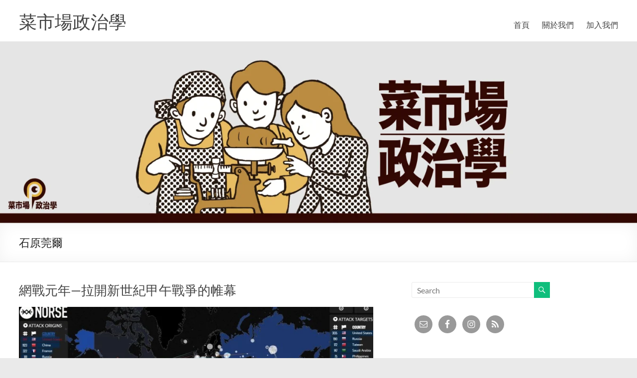

--- FILE ---
content_type: text/html; charset=UTF-8
request_url: https://whogovernstw.org/tag/%E7%9F%B3%E5%8E%9F%E8%8E%9E%E7%88%BE/
body_size: 28190
content:
<!DOCTYPE html>
<!--[if IE 7]><html class="ie ie7" lang="en-US">
<![endif]-->
<!--[if IE 8]><html class="ie ie8" lang="en-US">
<![endif]-->
<!--[if !(IE 7) & !(IE 8)]><!--><html lang="en-US">
<!--<![endif]--><head><script data-no-optimize="1">var litespeed_docref=sessionStorage.getItem("litespeed_docref");litespeed_docref&&(Object.defineProperty(document,"referrer",{get:function(){return litespeed_docref}}),sessionStorage.removeItem("litespeed_docref"));</script> <meta charset="UTF-8" /><meta name="viewport" content="width=device-width, initial-scale=1"><link rel="profile" href="http://gmpg.org/xfn/11" /><title>石原莞爾 &#8211; 菜市場政治學</title><meta name='robots' content='max-image-preview:large' /><style>img:is([sizes="auto" i], [sizes^="auto," i]) { contain-intrinsic-size: 3000px 1500px }</style><link rel='dns-prefetch' href='//secure.gravatar.com' /><link rel='dns-prefetch' href='//stats.wp.com' /><link rel='dns-prefetch' href='//cdn.openshareweb.com' /><link rel='dns-prefetch' href='//cdn.shareaholic.net' /><link rel='dns-prefetch' href='//www.shareaholic.net' /><link rel='dns-prefetch' href='//analytics.shareaholic.com' /><link rel='dns-prefetch' href='//recs.shareaholic.com' /><link rel='dns-prefetch' href='//partner.shareaholic.com' /><link rel='dns-prefetch' href='//v0.wordpress.com' /><link rel="alternate" type="application/rss+xml" title="菜市場政治學 &raquo; Feed" href="https://whogovernstw.org/feed/" /><link rel="alternate" type="application/rss+xml" title="菜市場政治學 &raquo; Comments Feed" href="https://whogovernstw.org/comments/feed/" /><link rel="alternate" type="application/rss+xml" title="菜市場政治學 &raquo; 石原莞爾 Tag Feed" href="https://whogovernstw.org/tag/%e7%9f%b3%e5%8e%9f%e8%8e%9e%e7%88%be/feed/" /><link rel='preload' href='//cdn.shareaholic.net/assets/pub/shareaholic.js' as='script'/> <script data-no-minify='1' data-cfasync='false'>_SHR_SETTINGS = {"endpoints":{"local_recs_url":"https:\/\/whogovernstw.org\/wp-admin\/admin-ajax.php?action=shareaholic_permalink_related","ajax_url":"https:\/\/whogovernstw.org\/wp-admin\/admin-ajax.php","share_counts_url":"https:\/\/whogovernstw.org\/wp-admin\/admin-ajax.php?action=shareaholic_share_counts_api"},"site_id":"62818318041d29f5eb1da36782b8b7fb"};</script> <script data-no-minify='1' data-cfasync='false' src='//cdn.shareaholic.net/assets/pub/shareaholic.js' data-shr-siteid='62818318041d29f5eb1da36782b8b7fb' async ></script> <meta name='shareaholic:site_name' content='菜市場政治學' /><meta name='shareaholic:language' content='en-US' /><meta name='shareaholic:article_visibility' content='private' /><meta name='shareaholic:site_id' content='62818318041d29f5eb1da36782b8b7fb' /><meta name='shareaholic:wp_version' content='9.7.13' /><link data-optimized="2" rel="stylesheet" href="https://whogovernstw.org/wp-content/litespeed/css/f00b5e4491e8b6adf0c592eeef5bc1b2.css?ver=96206" /><style id='jetpack-sharing-buttons-style-inline-css' type='text/css'>.jetpack-sharing-buttons__services-list{display:flex;flex-direction:row;flex-wrap:wrap;gap:0;list-style-type:none;margin:5px;padding:0}.jetpack-sharing-buttons__services-list.has-small-icon-size{font-size:12px}.jetpack-sharing-buttons__services-list.has-normal-icon-size{font-size:16px}.jetpack-sharing-buttons__services-list.has-large-icon-size{font-size:24px}.jetpack-sharing-buttons__services-list.has-huge-icon-size{font-size:36px}@media print{.jetpack-sharing-buttons__services-list{display:none!important}}.editor-styles-wrapper .wp-block-jetpack-sharing-buttons{gap:0;padding-inline-start:0}ul.jetpack-sharing-buttons__services-list.has-background{padding:1.25em 2.375em}</style> <script type="litespeed/javascript" data-src="https://whogovernstw.org/wp-includes/js/jquery/jquery.min.js" id="jquery-core-js"></script> <!--[if lte IE 8]> <script type="text/javascript" src="https://whogovernstw.org/wp-content/themes/spacious/js/html5shiv.min.js" id="html5-js"></script> <![endif]--><link rel="https://api.w.org/" href="https://whogovernstw.org/wp-json/" /><link rel="alternate" title="JSON" type="application/json" href="https://whogovernstw.org/wp-json/wp/v2/tags/267" /><link rel="EditURI" type="application/rsd+xml" title="RSD" href="https://whogovernstw.org/xmlrpc.php?rsd" /><meta name="generator" content="WordPress 6.7.4" /><style>/* CSS added by Hide Metadata Plugin */

.entry-meta .byline,
			.entry-meta .by-author,
			.entry-header .entry-meta > span.byline,
			.entry-meta .author.vcard {
				display: none;
			}</style><style>img#wpstats{display:none}</style><style type="text/css">.recentcomments a{display:inline !important;padding:0 !important;margin:0 !important;}</style><meta property="og:type" content="website" /><meta property="og:title" content="石原莞爾 &#8211; 菜市場政治學" /><meta property="og:url" content="https://whogovernstw.org/tag/%e7%9f%b3%e5%8e%9f%e8%8e%9e%e7%88%be/" /><meta property="og:site_name" content="菜市場政治學" /><meta property="og:image" content="https://whogovernstw.org/wp-content/uploads/2019/08/cropped-Screen-Shot-2019-08-21-at-9.33.28-PM-1.png" /><meta property="og:image:width" content="512" /><meta property="og:image:height" content="512" /><meta property="og:image:alt" content="" /><meta property="og:locale" content="en_US" /><link rel="icon" href="https://whogovernstw.org/wp-content/uploads/2019/08/cropped-Screen-Shot-2019-08-21-at-9.33.28-PM-1-32x32.png" sizes="32x32" /><link rel="icon" href="https://whogovernstw.org/wp-content/uploads/2019/08/cropped-Screen-Shot-2019-08-21-at-9.33.28-PM-1-192x192.png" sizes="192x192" /><link rel="apple-touch-icon" href="https://whogovernstw.org/wp-content/uploads/2019/08/cropped-Screen-Shot-2019-08-21-at-9.33.28-PM-1-180x180.png" /><meta name="msapplication-TileImage" content="https://whogovernstw.org/wp-content/uploads/2019/08/cropped-Screen-Shot-2019-08-21-at-9.33.28-PM-1-270x270.png" /></head><body class="archive tag tag-267 wp-embed-responsive  blog-alternate-medium wide-1218"><div id="page" class="hfeed site">
<a class="skip-link screen-reader-text" href="#main">Skip to content</a><header id="masthead" class="site-header clearfix spacious-header-display-one"><div id="header-text-nav-container" class=""><div class="inner-wrap" id="spacious-header-display-one"><div id="header-text-nav-wrap" class="clearfix"><div id="header-left-section"><div id="header-text" class=""><h3 id="site-title">
<a href="https://whogovernstw.org/"
title="菜市場政治學"
rel="home">菜市場政治學</a></h3></div></div><div id="header-right-section"><div class="header-action"></div><nav id="site-navigation" class="main-navigation clearfix   " role="navigation"><p class="menu-toggle">
<span class="screen-reader-text">Menu</span></p><div class="menu-primary-container"><ul id="menu-menu1" class="menu"><li id="menu-item-13" class="menu-item menu-item-type-custom menu-item-object-custom menu-item-home menu-item-13"><a href="https://whogovernstw.org/">首頁</a></li><li id="menu-item-14" class="menu-item menu-item-type-post_type menu-item-object-page menu-item-14"><a href="https://whogovernstw.org/about/">關於我們</a></li><li id="menu-item-57" class="menu-item menu-item-type-post_type menu-item-object-page menu-item-57"><a href="https://whogovernstw.org/join/">加入我們</a></li></ul></div></nav></div></div></div></div><div id="wp-custom-header" class="wp-custom-header"><img data-lazyloaded="1" src="[data-uri]" data-src="https://whogovernstw.org/wp-content/uploads/2021/03/cropped-網站封面-1.png" class="header-image" width="1500" height="428" alt="菜市場政治學"></div><div class="header-post-title-container clearfix"><div class="inner-wrap"><div class="post-title-wrapper"><h1 class="header-post-title-class">石原莞爾</h1></div></div></div></header><div id="main" class="clearfix"><div class="inner-wrap"><div id="primary"><div id="content" class="clearfix"><article id="post-1410" class="post-1410 post type-post status-publish format-standard has-post-thumbnail hentry category-jungfengtsai tag-294 tag-265 tag-cia tag-g0v tag-lulzsec tag-shamoon tag-steven-levy tag-stuxnet tag-tarh-andishan tag-vpn tag-269 tag-295 tag-280 tag-279 tag-291 tag-266 tag-276 tag-286 tag-264 tag-297 tag-288 tag-287 tag-188 tag-268 tag-290 tag-309 tag-281 tag-3 tag-311 tag-289 tag-263 tag-272 tag-267 tag-298 tag-299 tag-271 tag-300 tag-262 tag-204 tag-304 tag-303 tag-308 tag-296 tag-270 tag-310 tag-302 tag-301 tag-293 tag-307 tag-285 tag-63 tag-284 tag-274 tag-273"><header class="entry-header"><h2 class="entry-title">
<a href="https://whogovernstw.org/2015/04/03/jungfengtsai3/" title="網戰元年&#8212;拉開新世紀甲午戰爭的帷幕">網戰元年&#8212;拉開新世紀甲午戰爭的帷幕</a></h2></header><figure class="post-featured-image"><a href="https://whogovernstw.org/2015/04/03/jungfengtsai3/" title="網戰元年&#8212;拉開新世紀甲午戰爭的帷幕"><img data-lazyloaded="1" src="[data-uri]" width="750" height="350" data-src="https://whogovernstw.org/wp-content/uploads/2015/04/1-750x350.jpg" class="attachment-featured-blog-large size-featured-blog-large wp-post-image" alt="網戰元年&#8212;拉開新世紀甲午戰爭的帷幕" title="網戰元年&#8212;拉開新世紀甲午戰爭的帷幕" decoding="async" data-srcset="https://whogovernstw.org/wp-content/uploads/2015/04/1-750x350.jpg 750w, https://whogovernstw.org/wp-content/uploads/2015/04/1-642x300.jpg 642w" data-sizes="(max-width: 750px) 100vw, 750px" /></a></figure><div class="entry-content clearfix"><div style='display:none;' class='shareaholic-canvas' data-app='share_buttons' data-title='網戰元年---拉開新世紀甲午戰爭的帷幕' data-link='https://whogovernstw.org/2015/04/03/jungfengtsai3/' data-summary='2014年是體現了利用網路進行「不對稱戰爭」(Asymmetric Warfare)的一年；北韓網軍、中美角力到太陽花學運，國家、官民、虛實、強弱之間的界線越來越難定義，在「網路上發生的國際事件」也日益增加。 網路儼然正形成另一個新世界，而這個新世界對現實層面的影響力已經令人無法忽視，使得虛擬與真實世界的分際越來越模糊。' data-app-id-name='category_above_content'></div><p>2014年是體現了利用網路進行「不對稱戰爭」(Asymmetric Warfare)的一年；北韓網軍、中美角力到太陽花學運，國家、官民、虛實、強弱之間的界線越來越難定義，在「網路上發生的國際事件」也日益增加。</p><p>網路儼然正形成另一個新世界，而這個新世界對現實層面的影響力已經令人無法忽視，使得虛擬與真實世界的分際越來越模糊。</p><p>本文希望透過網路哲學、戰略研究的角度來解讀2014的主要網路大事件，讓讀者了解「網路戰爭」(Cyber Warfare) 這個戰略研究的新興主題將如何影響這個世界。</p><div style='display:none;' class='shareaholic-canvas' data-app='share_buttons' data-title='網戰元年---拉開新世紀甲午戰爭的帷幕' data-link='https://whogovernstw.org/2015/04/03/jungfengtsai3/' data-summary='2014年是體現了利用網路進行「不對稱戰爭」(Asymmetric Warfare)的一年；北韓網軍、中美角力到太陽花學運，國家、官民、虛實、強弱之間的界線越來越難定義，在「網路上發生的國際事件」也日益增加。 網路儼然正形成另一個新世界，而這個新世界對現實層面的影響力已經令人無法忽視，使得虛擬與真實世界的分際越來越模糊。' data-app-id-name='category_below_content'></div></div><footer class="entry-meta-bar clearfix"><div class="entry-meta clearfix">
<span class="by-author author vcard"><a class="url fn n"
href="https://whogovernstw.org/author/yiting53gmail-com/">whogovernstw</a></span><span class="date"><a href="https://whogovernstw.org/2015/04/03/jungfengtsai3/" title="1:11 pm" rel="bookmark"><time class="entry-date published" datetime="2015-04-03T13:11:46+08:00">April 3, 2015</time><time class="updated" datetime="2015-04-06T13:16:09+08:00">April 6, 2015</time></a></span>				<span class="category"><a href="https://whogovernstw.org/category/jungfengtsai/" rel="category tag">蔡榮峰</a></span>
<span
class="comments"><a href="https://whogovernstw.org/2015/04/03/jungfengtsai3/#comments">2 Comments</a></span>
<span class="read-more-link">
<a class="read-more"
href="https://whogovernstw.org/2015/04/03/jungfengtsai3/">Read more</a>
</span></div></footer></article></div></div><div id="secondary"><aside id="search-4" class="widget widget_search"><form action="https://whogovernstw.org/" class="search-form searchform clearfix" method="get"><div class="search-wrap">
<input type="text" placeholder="Search" class="s field" name="s">
<button class="search-icon" type="submit"></button></div></form></aside><aside id="simple-social-icons-3" class="widget simple-social-icons"><ul class="alignleft"><li class="ssi-email"><a href="mailto:whogovernstw@gmail.com" ><svg role="img" class="social-email" aria-labelledby="social-email-3"><title id="social-email-3">Email</title><use xlink:href="https://whogovernstw.org/wp-content/plugins/simple-social-icons/symbol-defs.svg#social-email"></use></svg></a></li><li class="ssi-facebook"><a href="https://www.facebook.com/whogovernstw" target="_blank" rel="noopener noreferrer"><svg role="img" class="social-facebook" aria-labelledby="social-facebook-3"><title id="social-facebook-3">Facebook</title><use xlink:href="https://whogovernstw.org/wp-content/plugins/simple-social-icons/symbol-defs.svg#social-facebook"></use></svg></a></li><li class="ssi-instagram"><a href="https://www.instagram.com/whogovernstw/" target="_blank" rel="noopener noreferrer"><svg role="img" class="social-instagram" aria-labelledby="social-instagram-3"><title id="social-instagram-3">Instagram</title><use xlink:href="https://whogovernstw.org/wp-content/plugins/simple-social-icons/symbol-defs.svg#social-instagram"></use></svg></a></li><li class="ssi-rss"><a href="https://whogovernstw.org/?feed=rss2" target="_blank" rel="noopener noreferrer"><svg role="img" class="social-rss" aria-labelledby="social-rss-3"><title id="social-rss-3">RSS</title><use xlink:href="https://whogovernstw.org/wp-content/plugins/simple-social-icons/symbol-defs.svg#social-rss"></use></svg></a></li></ul></aside><aside id="recent-posts-8" class="widget widget_recent_entries"><h3 class="widget-title"><span>最新文章</span></h3><ul><li>
<a href="https://whogovernstw.org/2026/01/11/austinwang90/">ChatGPT可能說服選民改變立場嗎？</a></li><li>
<a href="https://whogovernstw.org/2025/12/31/austinwang89/">《奶茶聯盟: 亞洲民主運動如何互相幫助與組織抗中網路》推薦序：等待下一杯奶茶</a></li><li>
<a href="https://whogovernstw.org/2025/12/11/chengyilin1/">中國、美國在南海的戰略競爭及影響</a></li><li>
<a href="https://whogovernstw.org/2025/12/03/thunghonglin2/">火燒一國兩制：中國在香港的災難治理危機</a></li><li>
<a href="https://whogovernstw.org/2025/11/12/fangyuchen56/">《新冷戰：中國崛起、俄國侵略、與美國捍衛西方之戰》推薦序：什麼是新冷戰？我們該怎麼認識這樣的世界局勢？</a></li></ul></aside><aside id="tag_cloud-3" class="widget widget_tag_cloud"><h3 class="widget-title"><span>關鍵字</span></h3><div class="tagcloud"><a href="https://whogovernstw.org/tag/%e4%b8%ad%e5%9c%8b/" class="tag-cloud-link tag-link-131 tag-link-position-1" style="font-size: 22pt;" aria-label="中國 (63 items)">中國</a>
<a href="https://whogovernstw.org/tag/%e4%b8%ad%e5%9c%8b%e5%9b%a0%e7%b4%a0/" class="tag-cloud-link tag-link-77 tag-link-position-2" style="font-size: 12pt;" aria-label="中國因素 (17 items)">中國因素</a>
<a href="https://whogovernstw.org/tag/%e5%81%a5%e4%bf%9d/" class="tag-cloud-link tag-link-215 tag-link-position-3" style="font-size: 8pt;" aria-label="健保 (10 items)">健保</a>
<a href="https://whogovernstw.org/tag/%e5%85%a8%e7%90%83%e5%8c%96/" class="tag-cloud-link tag-link-350 tag-link-position-4" style="font-size: 10.909090909091pt;" aria-label="全球化 (15 items)">全球化</a>
<a href="https://whogovernstw.org/tag/%e5%85%a9%e5%b2%b8%e9%97%9c%e4%bf%82/" class="tag-cloud-link tag-link-30 tag-link-position-5" style="font-size: 16.909090909091pt;" aria-label="兩岸關係 (33 items)">兩岸關係</a>
<a href="https://whogovernstw.org/tag/%e5%8f%b0%e7%81%a3/" class="tag-cloud-link tag-link-583 tag-link-position-6" style="font-size: 16pt;" aria-label="台灣 (29 items)">台灣</a>
<a href="https://whogovernstw.org/tag/%e5%8f%b0%e7%81%a3%e8%aa%8d%e5%90%8c/" class="tag-cloud-link tag-link-54 tag-link-position-7" style="font-size: 13.090909090909pt;" aria-label="台灣認同 (20 items)">台灣認同</a>
<a href="https://whogovernstw.org/tag/%e5%9c%8b%e5%ae%b6/" class="tag-cloud-link tag-link-500 tag-link-position-8" style="font-size: 8.7272727272727pt;" aria-label="國家 (11 items)">國家</a>
<a href="https://whogovernstw.org/tag/%e5%9c%8b%e5%ae%b6%e5%ae%89%e5%85%a8/" class="tag-cloud-link tag-link-163 tag-link-position-9" style="font-size: 8.7272727272727pt;" aria-label="國家安全 (11 items)">國家安全</a>
<a href="https://whogovernstw.org/tag/%e5%9c%8b%e6%9c%83/" class="tag-cloud-link tag-link-60 tag-link-position-10" style="font-size: 9.2727272727273pt;" aria-label="國會 (12 items)">國會</a>
<a href="https://whogovernstw.org/tag/%e5%9c%8b%e6%b0%91%e9%bb%a8/" class="tag-cloud-link tag-link-172 tag-link-position-11" style="font-size: 11.454545454545pt;" aria-label="國民黨 (16 items)">國民黨</a>
<a href="https://whogovernstw.org/tag/%e5%9c%8b%e9%9a%9b%e9%97%9c%e4%bf%82/" class="tag-cloud-link tag-link-674 tag-link-position-12" style="font-size: 12pt;" aria-label="國際關係 (17 items)">國際關係</a>
<a href="https://whogovernstw.org/tag/%e5%a8%81%e6%ac%8a/" class="tag-cloud-link tag-link-201 tag-link-position-13" style="font-size: 13.090909090909pt;" aria-label="威權 (20 items)">威權</a>
<a href="https://whogovernstw.org/tag/%e5%a8%81%e6%ac%8a%e6%93%b4%e6%95%a3/" class="tag-cloud-link tag-link-258 tag-link-position-14" style="font-size: 12.727272727273pt;" aria-label="威權擴散 (19 items)">威權擴散</a>
<a href="https://whogovernstw.org/tag/%e5%a8%81%e6%ac%8a%e6%94%bf%e6%b2%bb/" class="tag-cloud-link tag-link-758 tag-link-position-15" style="font-size: 14.727272727273pt;" aria-label="威權政治 (25 items)">威權政治</a>
<a href="https://whogovernstw.org/tag/%e5%b7%9d%e6%99%ae/" class="tag-cloud-link tag-link-641 tag-link-position-16" style="font-size: 12.727272727273pt;" aria-label="川普 (19 items)">川普</a>
<a href="https://whogovernstw.org/tag/%e6%86%b2%e6%94%bf%e9%ab%94%e5%88%b6/" class="tag-cloud-link tag-link-234 tag-link-position-17" style="font-size: 10pt;" aria-label="憲政體制 (13 items)">憲政體制</a>
<a href="https://whogovernstw.org/tag/%e6%8a%95%e7%a5%a8/" class="tag-cloud-link tag-link-137 tag-link-position-18" style="font-size: 9.2727272727273pt;" aria-label="投票 (12 items)">投票</a>
<a href="https://whogovernstw.org/tag/%e6%8a%95%e7%a5%a8%e8%a1%8c%e7%82%ba/" class="tag-cloud-link tag-link-591 tag-link-position-19" style="font-size: 10pt;" aria-label="投票行為 (13 items)">投票行為</a>
<a href="https://whogovernstw.org/tag/%e6%94%bf%e6%b2%bb%e5%93%b2%e5%ad%b8/" class="tag-cloud-link tag-link-492 tag-link-position-20" style="font-size: 9.2727272727273pt;" aria-label="政治哲學 (12 items)">政治哲學</a>
<a href="https://whogovernstw.org/tag/%e6%94%bf%e9%bb%a8/" class="tag-cloud-link tag-link-23 tag-link-position-21" style="font-size: 12pt;" aria-label="政黨 (17 items)">政黨</a>
<a href="https://whogovernstw.org/tag/%e6%94%bf%e9%bb%a8%e8%aa%8d%e5%90%8c/" class="tag-cloud-link tag-link-135 tag-link-position-22" style="font-size: 8pt;" aria-label="政黨認同 (10 items)">政黨認同</a>
<a href="https://whogovernstw.org/tag/%e6%97%a5%e6%9c%ac/" class="tag-cloud-link tag-link-168 tag-link-position-23" style="font-size: 8pt;" aria-label="日本 (10 items)">日本</a>
<a href="https://whogovernstw.org/tag/%e6%b0%91%e4%b8%bb/" class="tag-cloud-link tag-link-3 tag-link-position-24" style="font-size: 18.727272727273pt;" aria-label="民主 (42 items)">民主</a>
<a href="https://whogovernstw.org/tag/%e6%b0%91%e4%b8%bb%e5%8c%96/" class="tag-cloud-link tag-link-247 tag-link-position-25" style="font-size: 13.818181818182pt;" aria-label="民主化 (22 items)">民主化</a>
<a href="https://whogovernstw.org/tag/%e6%b0%91%e4%b8%bb%e6%94%bf%e6%b2%bb/" class="tag-cloud-link tag-link-44 tag-link-position-26" style="font-size: 16.909090909091pt;" aria-label="民主政治 (33 items)">民主政治</a>
<a href="https://whogovernstw.org/tag/%e6%b0%91%e6%84%8f/" class="tag-cloud-link tag-link-91 tag-link-position-27" style="font-size: 12.363636363636pt;" aria-label="民意 (18 items)">民意</a>
<a href="https://whogovernstw.org/tag/%e6%b0%91%e6%84%8f%e8%aa%bf%e6%9f%a5/" class="tag-cloud-link tag-link-6 tag-link-position-28" style="font-size: 18pt;" aria-label="民意調查 (38 items)">民意調查</a>
<a href="https://whogovernstw.org/tag/%e6%b0%91%e6%97%8f%e4%b8%bb%e7%be%a9/" class="tag-cloud-link tag-link-64 tag-link-position-29" style="font-size: 18.363636363636pt;" aria-label="民族主義 (40 items)">民族主義</a>
<a href="https://whogovernstw.org/tag/%e6%b0%91%e7%b2%b9/" class="tag-cloud-link tag-link-437 tag-link-position-30" style="font-size: 8pt;" aria-label="民粹 (10 items)">民粹</a>
<a href="https://whogovernstw.org/tag/%e6%b0%91%e7%b2%b9%e4%b8%bb%e7%be%a9/" class="tag-cloud-link tag-link-889 tag-link-position-31" style="font-size: 10.545454545455pt;" aria-label="民粹主義 (14 items)">民粹主義</a>
<a href="https://whogovernstw.org/tag/%e6%b0%91%e8%aa%bf/" class="tag-cloud-link tag-link-918 tag-link-position-32" style="font-size: 14.545454545455pt;" aria-label="民調 (24 items)">民調</a>
<a href="https://whogovernstw.org/tag/%e7%8d%a8%e8%a3%81/" class="tag-cloud-link tag-link-836 tag-link-position-33" style="font-size: 10pt;" aria-label="獨裁 (13 items)">獨裁</a>
<a href="https://whogovernstw.org/tag/%e7%a4%be%e6%9c%83%e9%81%8b%e5%8b%95/" class="tag-cloud-link tag-link-37 tag-link-position-34" style="font-size: 12.363636363636pt;" aria-label="社會運動 (18 items)">社會運動</a>
<a href="https://whogovernstw.org/tag/%e7%b5%b1%e7%8d%a8/" class="tag-cloud-link tag-link-7 tag-link-position-35" style="font-size: 15.454545454545pt;" aria-label="統獨 (27 items)">統獨</a>
<a href="https://whogovernstw.org/tag/%e7%b8%bd%e7%b5%b1%e5%a4%a7%e9%81%b8/" class="tag-cloud-link tag-link-598 tag-link-position-36" style="font-size: 8pt;" aria-label="總統大選 (10 items)">總統大選</a>
<a href="https://whogovernstw.org/tag/%e7%be%8e%e5%9c%8b/" class="tag-cloud-link tag-link-204 tag-link-position-37" style="font-size: 12.363636363636pt;" aria-label="美國 (18 items)">美國</a>
<a href="https://whogovernstw.org/tag/%e8%a8%80%e8%ab%96%e8%87%aa%e7%94%b1/" class="tag-cloud-link tag-link-162 tag-link-position-38" style="font-size: 8pt;" aria-label="言論自由 (10 items)">言論自由</a>
<a href="https://whogovernstw.org/tag/%e8%aa%8d%e5%90%8c/" class="tag-cloud-link tag-link-502 tag-link-position-39" style="font-size: 13.090909090909pt;" aria-label="認同 (20 items)">認同</a>
<a href="https://whogovernstw.org/tag/%e8%aa%bf%e6%9f%a5%e6%96%b9%e6%b3%95/" class="tag-cloud-link tag-link-923 tag-link-position-40" style="font-size: 9.2727272727273pt;" aria-label="調查方法 (12 items)">調查方法</a>
<a href="https://whogovernstw.org/tag/%e8%bd%89%e5%9e%8b%e6%ad%a3%e7%be%a9/" class="tag-cloud-link tag-link-494 tag-link-position-41" style="font-size: 14.545454545455pt;" aria-label="轉型正義 (24 items)">轉型正義</a>
<a href="https://whogovernstw.org/tag/%e9%81%b8%e8%88%89/" class="tag-cloud-link tag-link-11 tag-link-position-42" style="font-size: 21.636363636364pt;" aria-label="選舉 (61 items)">選舉</a>
<a href="https://whogovernstw.org/tag/%e9%81%b8%e8%88%89%e5%88%b6%e5%ba%a6/" class="tag-cloud-link tag-link-9 tag-link-position-43" style="font-size: 12.363636363636pt;" aria-label="選舉制度 (18 items)">選舉制度</a>
<a href="https://whogovernstw.org/tag/%e9%87%8d%e5%88%86%e9%85%8d/" class="tag-cloud-link tag-link-65 tag-link-position-44" style="font-size: 8pt;" aria-label="重分配 (10 items)">重分配</a>
<a href="https://whogovernstw.org/tag/%e9%a6%99%e6%b8%af/" class="tag-cloud-link tag-link-63 tag-link-position-45" style="font-size: 13.818181818182pt;" aria-label="香港 (22 items)">香港</a></div></aside><aside id="archives-4" class="widget widget_archive"><h3 class="widget-title"><span>月份文章</span></h3>		<label class="screen-reader-text" for="archives-dropdown-4">月份文章</label>
<select id="archives-dropdown-4" name="archive-dropdown"><option value="">Select Month</option><option value='https://whogovernstw.org/2026/01/'> January 2026 &nbsp;(1)</option><option value='https://whogovernstw.org/2025/12/'> December 2025 &nbsp;(3)</option><option value='https://whogovernstw.org/2025/11/'> November 2025 &nbsp;(2)</option><option value='https://whogovernstw.org/2025/10/'> October 2025 &nbsp;(3)</option><option value='https://whogovernstw.org/2025/09/'> September 2025 &nbsp;(4)</option><option value='https://whogovernstw.org/2025/08/'> August 2025 &nbsp;(3)</option><option value='https://whogovernstw.org/2025/07/'> July 2025 &nbsp;(3)</option><option value='https://whogovernstw.org/2025/06/'> June 2025 &nbsp;(7)</option><option value='https://whogovernstw.org/2025/05/'> May 2025 &nbsp;(3)</option><option value='https://whogovernstw.org/2025/04/'> April 2025 &nbsp;(2)</option><option value='https://whogovernstw.org/2025/03/'> March 2025 &nbsp;(2)</option><option value='https://whogovernstw.org/2025/02/'> February 2025 &nbsp;(2)</option><option value='https://whogovernstw.org/2025/01/'> January 2025 &nbsp;(3)</option><option value='https://whogovernstw.org/2024/12/'> December 2024 &nbsp;(7)</option><option value='https://whogovernstw.org/2024/11/'> November 2024 &nbsp;(3)</option><option value='https://whogovernstw.org/2024/10/'> October 2024 &nbsp;(6)</option><option value='https://whogovernstw.org/2024/09/'> September 2024 &nbsp;(4)</option><option value='https://whogovernstw.org/2024/08/'> August 2024 &nbsp;(3)</option><option value='https://whogovernstw.org/2024/07/'> July 2024 &nbsp;(3)</option><option value='https://whogovernstw.org/2024/06/'> June 2024 &nbsp;(1)</option><option value='https://whogovernstw.org/2024/05/'> May 2024 &nbsp;(4)</option><option value='https://whogovernstw.org/2024/04/'> April 2024 &nbsp;(3)</option><option value='https://whogovernstw.org/2024/03/'> March 2024 &nbsp;(5)</option><option value='https://whogovernstw.org/2024/02/'> February 2024 &nbsp;(1)</option><option value='https://whogovernstw.org/2024/01/'> January 2024 &nbsp;(1)</option><option value='https://whogovernstw.org/2023/12/'> December 2023 &nbsp;(3)</option><option value='https://whogovernstw.org/2023/11/'> November 2023 &nbsp;(5)</option><option value='https://whogovernstw.org/2023/10/'> October 2023 &nbsp;(1)</option><option value='https://whogovernstw.org/2023/09/'> September 2023 &nbsp;(3)</option><option value='https://whogovernstw.org/2023/08/'> August 2023 &nbsp;(3)</option><option value='https://whogovernstw.org/2023/07/'> July 2023 &nbsp;(4)</option><option value='https://whogovernstw.org/2023/06/'> June 2023 &nbsp;(3)</option><option value='https://whogovernstw.org/2023/05/'> May 2023 &nbsp;(1)</option><option value='https://whogovernstw.org/2023/04/'> April 2023 &nbsp;(2)</option><option value='https://whogovernstw.org/2023/03/'> March 2023 &nbsp;(3)</option><option value='https://whogovernstw.org/2023/02/'> February 2023 &nbsp;(1)</option><option value='https://whogovernstw.org/2023/01/'> January 2023 &nbsp;(6)</option><option value='https://whogovernstw.org/2022/12/'> December 2022 &nbsp;(3)</option><option value='https://whogovernstw.org/2022/11/'> November 2022 &nbsp;(2)</option><option value='https://whogovernstw.org/2022/10/'> October 2022 &nbsp;(3)</option><option value='https://whogovernstw.org/2022/09/'> September 2022 &nbsp;(2)</option><option value='https://whogovernstw.org/2022/08/'> August 2022 &nbsp;(1)</option><option value='https://whogovernstw.org/2022/07/'> July 2022 &nbsp;(2)</option><option value='https://whogovernstw.org/2022/06/'> June 2022 &nbsp;(4)</option><option value='https://whogovernstw.org/2022/05/'> May 2022 &nbsp;(3)</option><option value='https://whogovernstw.org/2022/04/'> April 2022 &nbsp;(6)</option><option value='https://whogovernstw.org/2022/03/'> March 2022 &nbsp;(3)</option><option value='https://whogovernstw.org/2022/02/'> February 2022 &nbsp;(2)</option><option value='https://whogovernstw.org/2022/01/'> January 2022 &nbsp;(3)</option><option value='https://whogovernstw.org/2021/12/'> December 2021 &nbsp;(1)</option><option value='https://whogovernstw.org/2021/11/'> November 2021 &nbsp;(2)</option><option value='https://whogovernstw.org/2021/10/'> October 2021 &nbsp;(3)</option><option value='https://whogovernstw.org/2021/09/'> September 2021 &nbsp;(3)</option><option value='https://whogovernstw.org/2021/08/'> August 2021 &nbsp;(6)</option><option value='https://whogovernstw.org/2021/07/'> July 2021 &nbsp;(4)</option><option value='https://whogovernstw.org/2021/06/'> June 2021 &nbsp;(6)</option><option value='https://whogovernstw.org/2021/05/'> May 2021 &nbsp;(4)</option><option value='https://whogovernstw.org/2021/04/'> April 2021 &nbsp;(1)</option><option value='https://whogovernstw.org/2021/03/'> March 2021 &nbsp;(3)</option><option value='https://whogovernstw.org/2021/02/'> February 2021 &nbsp;(4)</option><option value='https://whogovernstw.org/2021/01/'> January 2021 &nbsp;(3)</option><option value='https://whogovernstw.org/2020/12/'> December 2020 &nbsp;(2)</option><option value='https://whogovernstw.org/2020/11/'> November 2020 &nbsp;(7)</option><option value='https://whogovernstw.org/2020/10/'> October 2020 &nbsp;(7)</option><option value='https://whogovernstw.org/2020/09/'> September 2020 &nbsp;(5)</option><option value='https://whogovernstw.org/2020/08/'> August 2020 &nbsp;(5)</option><option value='https://whogovernstw.org/2020/07/'> July 2020 &nbsp;(6)</option><option value='https://whogovernstw.org/2020/06/'> June 2020 &nbsp;(4)</option><option value='https://whogovernstw.org/2020/05/'> May 2020 &nbsp;(7)</option><option value='https://whogovernstw.org/2020/04/'> April 2020 &nbsp;(4)</option><option value='https://whogovernstw.org/2020/03/'> March 2020 &nbsp;(3)</option><option value='https://whogovernstw.org/2020/02/'> February 2020 &nbsp;(5)</option><option value='https://whogovernstw.org/2020/01/'> January 2020 &nbsp;(4)</option><option value='https://whogovernstw.org/2019/12/'> December 2019 &nbsp;(3)</option><option value='https://whogovernstw.org/2019/11/'> November 2019 &nbsp;(3)</option><option value='https://whogovernstw.org/2019/10/'> October 2019 &nbsp;(3)</option><option value='https://whogovernstw.org/2019/09/'> September 2019 &nbsp;(2)</option><option value='https://whogovernstw.org/2019/08/'> August 2019 &nbsp;(8)</option><option value='https://whogovernstw.org/2019/07/'> July 2019 &nbsp;(3)</option><option value='https://whogovernstw.org/2019/06/'> June 2019 &nbsp;(8)</option><option value='https://whogovernstw.org/2019/05/'> May 2019 &nbsp;(5)</option><option value='https://whogovernstw.org/2019/04/'> April 2019 &nbsp;(7)</option><option value='https://whogovernstw.org/2019/03/'> March 2019 &nbsp;(4)</option><option value='https://whogovernstw.org/2019/02/'> February 2019 &nbsp;(3)</option><option value='https://whogovernstw.org/2019/01/'> January 2019 &nbsp;(4)</option><option value='https://whogovernstw.org/2018/12/'> December 2018 &nbsp;(5)</option><option value='https://whogovernstw.org/2018/11/'> November 2018 &nbsp;(6)</option><option value='https://whogovernstw.org/2018/10/'> October 2018 &nbsp;(6)</option><option value='https://whogovernstw.org/2018/09/'> September 2018 &nbsp;(6)</option><option value='https://whogovernstw.org/2018/08/'> August 2018 &nbsp;(6)</option><option value='https://whogovernstw.org/2018/07/'> July 2018 &nbsp;(4)</option><option value='https://whogovernstw.org/2018/06/'> June 2018 &nbsp;(4)</option><option value='https://whogovernstw.org/2018/05/'> May 2018 &nbsp;(5)</option><option value='https://whogovernstw.org/2018/04/'> April 2018 &nbsp;(8)</option><option value='https://whogovernstw.org/2018/03/'> March 2018 &nbsp;(7)</option><option value='https://whogovernstw.org/2018/02/'> February 2018 &nbsp;(4)</option><option value='https://whogovernstw.org/2018/01/'> January 2018 &nbsp;(5)</option><option value='https://whogovernstw.org/2017/12/'> December 2017 &nbsp;(5)</option><option value='https://whogovernstw.org/2017/11/'> November 2017 &nbsp;(3)</option><option value='https://whogovernstw.org/2017/10/'> October 2017 &nbsp;(3)</option><option value='https://whogovernstw.org/2017/09/'> September 2017 &nbsp;(3)</option><option value='https://whogovernstw.org/2017/08/'> August 2017 &nbsp;(5)</option><option value='https://whogovernstw.org/2017/07/'> July 2017 &nbsp;(1)</option><option value='https://whogovernstw.org/2017/06/'> June 2017 &nbsp;(4)</option><option value='https://whogovernstw.org/2017/05/'> May 2017 &nbsp;(4)</option><option value='https://whogovernstw.org/2017/04/'> April 2017 &nbsp;(6)</option><option value='https://whogovernstw.org/2017/03/'> March 2017 &nbsp;(8)</option><option value='https://whogovernstw.org/2017/02/'> February 2017 &nbsp;(7)</option><option value='https://whogovernstw.org/2017/01/'> January 2017 &nbsp;(4)</option><option value='https://whogovernstw.org/2016/12/'> December 2016 &nbsp;(7)</option><option value='https://whogovernstw.org/2016/11/'> November 2016 &nbsp;(4)</option><option value='https://whogovernstw.org/2016/10/'> October 2016 &nbsp;(3)</option><option value='https://whogovernstw.org/2016/09/'> September 2016 &nbsp;(3)</option><option value='https://whogovernstw.org/2016/08/'> August 2016 &nbsp;(9)</option><option value='https://whogovernstw.org/2016/07/'> July 2016 &nbsp;(5)</option><option value='https://whogovernstw.org/2016/06/'> June 2016 &nbsp;(4)</option><option value='https://whogovernstw.org/2016/05/'> May 2016 &nbsp;(4)</option><option value='https://whogovernstw.org/2016/04/'> April 2016 &nbsp;(3)</option><option value='https://whogovernstw.org/2016/03/'> March 2016 &nbsp;(5)</option><option value='https://whogovernstw.org/2016/02/'> February 2016 &nbsp;(5)</option><option value='https://whogovernstw.org/2016/01/'> January 2016 &nbsp;(10)</option><option value='https://whogovernstw.org/2015/12/'> December 2015 &nbsp;(10)</option><option value='https://whogovernstw.org/2015/11/'> November 2015 &nbsp;(10)</option><option value='https://whogovernstw.org/2015/10/'> October 2015 &nbsp;(5)</option><option value='https://whogovernstw.org/2015/09/'> September 2015 &nbsp;(6)</option><option value='https://whogovernstw.org/2015/08/'> August 2015 &nbsp;(7)</option><option value='https://whogovernstw.org/2015/07/'> July 2015 &nbsp;(5)</option><option value='https://whogovernstw.org/2015/06/'> June 2015 &nbsp;(6)</option><option value='https://whogovernstw.org/2015/05/'> May 2015 &nbsp;(9)</option><option value='https://whogovernstw.org/2015/04/'> April 2015 &nbsp;(5)</option><option value='https://whogovernstw.org/2015/03/'> March 2015 &nbsp;(9)</option><option value='https://whogovernstw.org/2015/02/'> February 2015 &nbsp;(5)</option><option value='https://whogovernstw.org/2015/01/'> January 2015 &nbsp;(6)</option><option value='https://whogovernstw.org/2014/12/'> December 2014 &nbsp;(6)</option><option value='https://whogovernstw.org/2014/11/'> November 2014 &nbsp;(6)</option><option value='https://whogovernstw.org/2014/10/'> October 2014 &nbsp;(5)</option><option value='https://whogovernstw.org/2014/09/'> September 2014 &nbsp;(7)</option><option value='https://whogovernstw.org/2014/08/'> August 2014 &nbsp;(7)</option><option value='https://whogovernstw.org/2014/07/'> July 2014 &nbsp;(5)</option><option value='https://whogovernstw.org/2014/06/'> June 2014 &nbsp;(6)</option><option value='https://whogovernstw.org/2014/05/'> May 2014 &nbsp;(3)</option><option value='https://whogovernstw.org/2014/04/'> April 2014 &nbsp;(2)</option></select> <script type="litespeed/javascript">(function(){var dropdown=document.getElementById("archives-dropdown-4");function onSelectChange(){if(dropdown.options[dropdown.selectedIndex].value!==''){document.location.href=this.options[this.selectedIndex].value}}
dropdown.onchange=onSelectChange})()</script> </aside><aside id="categories-4" class="widget widget_categories"><h3 class="widget-title"><span>作者文章</span></h3><form action="https://whogovernstw.org" method="get"><label class="screen-reader-text" for="cat">作者文章</label><select  name='cat' id='cat' class='postform'><option value='-1'>Select Category</option><option class="level-0" value="1528">Action 519跨校人權轉譯聯展&nbsp;&nbsp;(1)</option><option class="level-0" value="1">All&nbsp;&nbsp;(1)</option><option class="level-0" value="1282">Christopher H. Achen&nbsp;&nbsp;(1)</option><option class="level-0" value="542">CindyLinz&nbsp;&nbsp;(1)</option><option class="level-0" value="113">David Chiou&nbsp;&nbsp;(1)</option><option class="level-0" value="1291">David Runciman&nbsp;&nbsp;(1)</option><option class="level-0" value="1169">Formosan Enterprise Institute&nbsp;&nbsp;(1)</option><option class="level-0" value="1323">Kellee S. Tsai &nbsp;&nbsp;(1)</option><option class="level-0" value="528">Mata Taiwan&nbsp;&nbsp;(1)</option><option class="level-0" value="1163">Niall Ferguson&nbsp;&nbsp;(1)</option><option class="level-0" value="1138">Rory Medcalf&nbsp;&nbsp;(1)</option><option class="level-0" value="1028">William Dan&nbsp;&nbsp;(1)</option><option class="level-0" value="526">五花鹽&nbsp;&nbsp;(1)</option><option class="level-0" value="845">何明修&nbsp;&nbsp;(1)</option><option class="level-0" value="503">何為&nbsp;&nbsp;(2)</option><option class="level-0" value="1574">何雨忻&nbsp;&nbsp;(1)</option><option class="level-0" value="807">余家炘&nbsp;&nbsp;(1)</option><option class="level-0" value="1084">俞斯敏&nbsp;&nbsp;(1)</option><option class="level-0" value="1214">劉俐吟&nbsp;&nbsp;(2)</option><option class="level-0" value="700">劉彥廷&nbsp;&nbsp;(1)</option><option class="level-0" value="1513">劉昊&nbsp;&nbsp;(1)</option><option class="level-0" value="747">古明君&nbsp;&nbsp;(1)</option><option class="level-0" value="1134">台灣民主實驗室&nbsp;&nbsp;(1)</option><option class="level-0" value="678">吳乃德&nbsp;&nbsp;(2)</option><option class="level-0" value="978">吳介民&nbsp;&nbsp;(8)</option><option class="level-0" value="123">吳俊德&nbsp;&nbsp;(2)</option><option class="level-0" value="639">吳冠昇&nbsp;&nbsp;(11)</option><option class="level-0" value="109">吳冠緯&nbsp;&nbsp;(2)</option><option class="level-0" value="118">吳叡人&nbsp;&nbsp;(16)</option><option class="level-0" value="1304">吳奕辰&nbsp;&nbsp;(6)</option><option class="level-0" value="999">吳安蕙&nbsp;&nbsp;(1)</option><option class="level-0" value="874">吳家裕&nbsp;&nbsp;(1)</option><option class="level-0" value="611">吳峻鋕&nbsp;&nbsp;(2)</option><option class="level-0" value="671">吳崇涵&nbsp;&nbsp;(1)</option><option class="level-0" value="1055">呂奐模&nbsp;&nbsp;(1)</option><option class="level-0" value="1250">喬瑟芬&nbsp;&nbsp;(1)</option><option class="level-0" value="1345">嚴婉玲&nbsp;&nbsp;(1)</option><option class="level-0" value="1247">大家出版&nbsp;&nbsp;(1)</option><option class="level-0" value="203">姚欣進&nbsp;&nbsp;(3)</option><option class="level-0" value="1410">姜皇池&nbsp;&nbsp;(1)</option><option class="level-0" value="360">姜茉安&nbsp;&nbsp;(1)</option><option class="level-0" value="815">孫潔瑩&nbsp;&nbsp;(1)</option><option class="level-0" value="840">安藤丈將&nbsp;&nbsp;(1)</option><option class="level-0" value="1099">宋昱嫺&nbsp;&nbsp;(2)</option><option class="level-0" value="867">宋至晟&nbsp;&nbsp;(1)</option><option class="level-0" value="1232">小笠原欣幸&nbsp;&nbsp;(1)</option><option class="level-0" value="1175">尹子軒&nbsp;&nbsp;(1)</option><option class="level-0" value="806">巫俊穎&nbsp;&nbsp;(2)</option><option class="level-0" value="1173">平思寧&nbsp;&nbsp;(1)</option><option class="level-0" value="1109">廖偉翔&nbsp;&nbsp;(1)</option><option class="level-0" value="941">廖唯傑&nbsp;&nbsp;(2)</option><option class="level-0" value="839">廖美&nbsp;&nbsp;(1)</option><option class="level-0" value="138">廖育嶒&nbsp;&nbsp;(8)</option><option class="level-0" value="524">廖達琪&nbsp;&nbsp;(1)</option><option class="level-0" value="846">張佑宗&nbsp;&nbsp;(1)</option><option class="level-0" value="1229">張國暉&nbsp;&nbsp;(1)</option><option class="level-0" value="1544">張家維&nbsp;&nbsp;(1)</option><option class="level-0" value="1193">張峻豪&nbsp;&nbsp;(1)</option><option class="level-0" value="439">張恆豪&nbsp;&nbsp;(2)</option><option class="level-0" value="831">張文揚&nbsp;&nbsp;(2)</option><option class="level-0" value="464">張晏綸&nbsp;&nbsp;(1)</option><option class="level-0" value="1077">張珈健&nbsp;&nbsp;(1)</option><option class="level-0" value="590">張育誠&nbsp;&nbsp;(4)</option><option class="level-0" value="1371">張軒豪&nbsp;&nbsp;(3)</option><option class="level-0" value="991">張鈞瑋&nbsp;&nbsp;(1)</option><option class="level-0" value="1052">張鐵志&nbsp;&nbsp;(1)</option><option class="level-0" value="535">徐和謙&nbsp;&nbsp;(1)</option><option class="level-0" value="847">徐子堯&nbsp;&nbsp;(1)</option><option class="level-0" value="339">徐斯儉&nbsp;&nbsp;(1)</option><option class="level-0" value="1332">徐逸翟&nbsp;&nbsp;(1)</option><option class="level-0" value="1482">易韋帆&nbsp;&nbsp;(2)</option><option class="level-0" value="161">普麟&nbsp;&nbsp;(10)</option><option class="level-0" value="934">曲元寧&nbsp;&nbsp;(2)</option><option class="level-0" value="1358">曹晉華&nbsp;&nbsp;(4)</option><option class="level-0" value="885">曹曼資&nbsp;&nbsp;(1)</option><option class="level-0" value="1187">曾于蓁&nbsp;&nbsp;(1)</option><option class="level-0" value="1110">曾子軒&nbsp;&nbsp;(3)</option><option class="level-0" value="1127">曾柏瑜&nbsp;&nbsp;(1)</option><option class="level-0" value="1472">曾稚驊&nbsp;&nbsp;(1)</option><option class="level-0" value="651">李佳怡&nbsp;&nbsp;(1)</option><option class="level-0" value="627">李佳玟&nbsp;&nbsp;(1)</option><option class="level-0" value="1148">李可心&nbsp;&nbsp;(2)</option><option class="level-0" value="736">李天申&nbsp;&nbsp;(1)</option><option class="level-0" value="1120">李宗興&nbsp;&nbsp;(2)</option><option class="level-0" value="1063">李宜展&nbsp;&nbsp;(7)</option><option class="level-0" value="1582">李志德&nbsp;&nbsp;(1)</option><option class="level-0" value="1468">李怡俐&nbsp;&nbsp;(1)</option><option class="level-0" value="1501">李承彥&nbsp;&nbsp;(1)</option><option class="level-0" value="643">李敏剛&nbsp;&nbsp;(2)</option><option class="level-0" value="342">李明勳&nbsp;&nbsp;(2)</option><option class="level-0" value="1575">李易修&nbsp;&nbsp;(1)</option><option class="level-0" value="1164">李昱孝&nbsp;&nbsp;(1)</option><option class="level-0" value="388">李耀泰&nbsp;&nbsp;(3)</option><option class="level-0" value="1303">李辰諭&nbsp;&nbsp;(1)</option><option class="level-0" value="1208">李鎮邦&nbsp;&nbsp;(1)</option><option class="level-0" value="1104">李雪莉&nbsp;&nbsp;(1)</option><option class="level-0" value="1469">李韶曼&nbsp;&nbsp;(1)</option><option class="level-0" value="1411">杜坤峰&nbsp;&nbsp;(1)</option><option class="level-0" value="760">林倢&nbsp;&nbsp;(1)</option><option class="level-0" value="951">林啟耀&nbsp;&nbsp;(1)</option><option class="level-0" value="1454">林培瑞&nbsp;&nbsp;(3)</option><option class="level-0" value="149">林士清&nbsp;&nbsp;(1)</option><option class="level-0" value="988">林夏如&nbsp;&nbsp;(1)</option><option class="level-0" value="348">林宗弘&nbsp;&nbsp;(3)</option><option class="level-0" value="1023">林庭安&nbsp;&nbsp;(1)</option><option class="level-0" value="1470">林建志&nbsp;&nbsp;(1)</option><option class="level-0" value="757">林彥瑜&nbsp;&nbsp;(3)</option><option class="level-0" value="599">林彥瑜鍾宜庭&nbsp;&nbsp;(1)</option><option class="level-0" value="1045">林明仁&nbsp;&nbsp;(1)</option><option class="level-0" value="722">林朗彥&nbsp;&nbsp;(1)</option><option class="level-0" value="1599">林正義&nbsp;&nbsp;(1)</option><option class="level-0" value="392">林澤民&nbsp;&nbsp;(22)</option><option class="level-0" value="1024">林秀幸&nbsp;&nbsp;(1)</option><option class="level-0" value="261">梁文韜&nbsp;&nbsp;(1)</option><option class="level-0" value="842">梅森直之&nbsp;&nbsp;(1)</option><option class="level-0" value="710">楊凱皓&nbsp;&nbsp;(1)</option><option class="level-0" value="1111">楊時鈞&nbsp;&nbsp;(1)</option><option class="level-0" value="861">水島治郎&nbsp;&nbsp;(1)</option><option class="level-0" value="1156">汪哲仁&nbsp;&nbsp;(1)</option><option class="level-0" value="1033">沈伯洋&nbsp;&nbsp;(1)</option><option class="level-0" value="110">沈智新&nbsp;&nbsp;(13)</option><option class="level-0" value="1260">洪仕翰&nbsp;&nbsp;(2)</option><option class="level-0" value="829">洪偉傑&nbsp;&nbsp;(1)</option><option class="level-0" value="748">洪瑩發&nbsp;&nbsp;(1)</option><option class="level-0" value="756">清水唯一朗&nbsp;&nbsp;(1)</option><option class="level-0" value="873">溫健民&nbsp;&nbsp;(1)</option><option class="level-0" value="212">潘欣榮&nbsp;&nbsp;(1)</option><option class="level-0" value="1025">焦鈞&nbsp;&nbsp;(2)</option><option class="level-0" value="573">牛銘實&nbsp;&nbsp;(1)</option><option class="level-0" value="111">王奕婷&nbsp;&nbsp;(9)</option><option class="level-0" value="120">王宏恩&nbsp;&nbsp;(106)</option><option class="level-0" value="1153">王尊彥&nbsp;&nbsp;(1)</option><option class="level-0" value="1245">王德育&nbsp;&nbsp;(2)</option><option class="level-0" value="1485">王政和&nbsp;&nbsp;(2)</option><option class="level-0" value="443">王業立&nbsp;&nbsp;(1)</option><option class="level-0" value="1237">王禕梵&nbsp;&nbsp;(1)</option><option class="level-0" value="791">王道一&nbsp;&nbsp;(1)</option><option class="level-0" value="621">王金壽&nbsp;&nbsp;(5)</option><option class="level-0" value="513">王銘宏&nbsp;&nbsp;(3)</option><option class="level-0" value="620">王靖興&nbsp;&nbsp;(2)</option><option class="level-0" value="545">童振源&nbsp;&nbsp;(1)</option><option class="level-0" value="1287">簡宏逸&nbsp;&nbsp;(1)</option><option class="level-0" value="1305">簡旭伸&nbsp;&nbsp;(6)</option><option class="level-0" value="731">羅巍&nbsp;&nbsp;(2)</option><option class="level-0" value="1244">美國台灣觀測站&nbsp;&nbsp;(1)</option><option class="level-0" value="196">翁履中&nbsp;&nbsp;(6)</option><option class="level-0" value="1471">翁燕菁&nbsp;&nbsp;(1)</option><option class="level-0" value="248">菜市場政治學&nbsp;&nbsp;(13)</option><option class="level-0" value="438">葉明叡&nbsp;&nbsp;(14)</option><option class="level-0" value="488">葉浩&nbsp;&nbsp;(7)</option><option class="level-0" value="661">葉立錡&nbsp;&nbsp;(2)</option><option class="level-0" value="226">葉耀元&nbsp;&nbsp;(12)</option><option class="level-0" value="708">葉虹靈&nbsp;&nbsp;(1)</option><option class="level-0" value="1006">葉高華&nbsp;&nbsp;(3)</option><option class="level-0" value="209">董宸潁&nbsp;&nbsp;(1)</option><option class="level-0" value="663">董思齊&nbsp;&nbsp;(1)</option><option class="level-0" value="1439">蔡儀儂&nbsp;&nbsp;(2)</option><option class="level-0" value="222">蔡博藝&nbsp;&nbsp;(1)</option><option class="level-0" value="1017">蔡承翰&nbsp;&nbsp;(2)</option><option class="level-0" value="580">蔡昀臻&nbsp;&nbsp;(1)</option><option class="level-0" value="127">蔡榮峰&nbsp;&nbsp;(15)</option><option class="level-0" value="1488">蔡榮祥&nbsp;&nbsp;(6)</option><option class="level-0" value="833">蕭伃君&nbsp;&nbsp;(1)</option><option class="level-0" value="766">薛健吾&nbsp;&nbsp;(2)</option><option class="level-0" value="365">蘇怡文&nbsp;&nbsp;(3)</option><option class="level-0" value="235">蘇慶軒&nbsp;&nbsp;(11)</option><option class="level-0" value="166">蘇穩中&nbsp;&nbsp;(1)</option><option class="level-0" value="420">蘇純郁&nbsp;&nbsp;(1)</option><option class="level-0" value="1319">裴宜理&nbsp;&nbsp;(1)</option><option class="level-0" value="906">許庭瑋&nbsp;&nbsp;(1)</option><option class="level-0" value="122">許慈育&nbsp;&nbsp;(4)</option><option class="level-0" value="728">許菁芳&nbsp;&nbsp;(2)</option><option class="level-0" value="114">許韋婷&nbsp;&nbsp;(5)</option><option class="level-0" value="1372">謝承志&nbsp;&nbsp;(1)</option><option class="level-0" value="1165">譚家博&nbsp;&nbsp;(1)</option><option class="level-0" value="1221">賴天恆&nbsp;&nbsp;(1)</option><option class="level-0" value="1137">賴怡忠&nbsp;&nbsp;(1)</option><option class="level-0" value="719">賴炘延&nbsp;&nbsp;(2)</option><option class="level-0" value="1354">連翊婷&nbsp;&nbsp;(2)</option><option class="level-0" value="1367">連賢明&nbsp;&nbsp;(1)</option><option class="level-0" value="1452">週三青年日&nbsp;&nbsp;(1)</option><option class="level-0" value="1054">邱星崴&nbsp;&nbsp;(2)</option><option class="level-0" value="1316">邱炫元&nbsp;&nbsp;(1)</option><option class="level-0" value="527">邵軒磊&nbsp;&nbsp;(2)</option><option class="level-0" value="115">鄭楷立&nbsp;&nbsp;(1)</option><option class="level-0" value="635">鄭肇祺&nbsp;&nbsp;(1)</option><option class="level-0" value="1176">鄺健銘&nbsp;&nbsp;(10)</option><option class="level-0" value="1181">鍾淑敏&nbsp;&nbsp;(1)</option><option class="level-0" value="1290">鍾燊豪&nbsp;&nbsp;(1)</option><option class="level-0" value="119">陳亮宇&nbsp;&nbsp;(3)</option><option class="level-0" value="557">陳光輝&nbsp;&nbsp;(1)</option><option class="level-0" value="562">陳冠吾&nbsp;&nbsp;(1)</option><option class="level-0" value="656">陳嘉銘&nbsp;&nbsp;(6)</option><option class="level-0" value="1489">陳宏銘&nbsp;&nbsp;(2)</option><option class="level-0" value="827">陳宥樺&nbsp;&nbsp;(2)</option><option class="level-0" value="1377">陳宥辰&nbsp;&nbsp;(1)</option><option class="level-0" value="467">陳志昇&nbsp;&nbsp;(2)</option><option class="level-0" value="116">陳方隅&nbsp;&nbsp;(72)</option><option class="level-0" value="399">陳昱名&nbsp;&nbsp;(1)</option><option class="level-0" value="525">陳柏宇&nbsp;&nbsp;(1)</option><option class="level-0" value="1440">陳泱錡&nbsp;&nbsp;(2)</option><option class="level-0" value="1068">陳瑞麟&nbsp;&nbsp;(1)</option><option class="level-0" value="1445">陳璽安&nbsp;&nbsp;(3)</option><option class="level-0" value="1340">陳禹仲&nbsp;&nbsp;(2)</option><option class="level-0" value="1204">陳翠蓮&nbsp;&nbsp;(1)</option><option class="level-0" value="694">陳豐偉&nbsp;&nbsp;(1)</option><option class="level-0" value="567">陳陸輝&nbsp;&nbsp;(2)</option><option class="level-0" value="121">陳青逸&nbsp;&nbsp;(2)</option><option class="level-0" value="1128">陳韻如&nbsp;&nbsp;(1)</option><option class="level-0" value="256">陶儀芬&nbsp;&nbsp;(1)</option><option class="level-0" value="1337">雷昆山&nbsp;&nbsp;(2)</option><option class="level-0" value="1266">韓俐穎&nbsp;&nbsp;(1)</option><option class="level-0" value="112">顏維婷&nbsp;&nbsp;(24)</option><option class="level-0" value="1475">饒聆瑄&nbsp;&nbsp;(1)</option><option class="level-0" value="347">高有智&nbsp;&nbsp;(1)</option><option class="level-0" value="702">魏宏儒&nbsp;&nbsp;(1)</option><option class="level-0" value="117">黃兆年&nbsp;&nbsp;(11)</option><option class="level-0" value="158">黃士豪&nbsp;&nbsp;(2)</option><option class="level-0" value="1058">黃譯萱&nbsp;&nbsp;(1)</option><option class="level-0" value="898">黃長玲&nbsp;&nbsp;(1)</option>
</select></form><script type="litespeed/javascript">(function(){var dropdown=document.getElementById("cat");function onCatChange(){if(dropdown.options[dropdown.selectedIndex].value>0){dropdown.parentNode.submit()}}
dropdown.onchange=onCatChange})()</script> </aside><aside id="text-15" class="widget widget_text"><div class="textwidget"><a rel="license" href="http://creativecommons.org/licenses/by-nc-nd/4.0/deed.zh_TW"><img data-lazyloaded="1" src="[data-uri]" width="80" height="15" alt="Creative Commons License" style="margin-bottom: 0px;" data-src="https://licensebuttons.net/l/by-nc-nd/4.0/80x15.png"></a> 本網站內容之著作權均為各文章作者所有。除另有聲明外，本網站各文章採用<a href='http://creativecommons.org/licenses/by-nc-nd/4.0/deed.zh_TW'>創用CC姓名標示-非商業使用-禁止改作 4.0</a>授權公眾使用。你可以依授權條款複製、引用、轉載，唯請於合理位置標示<a href="https://whogovernstw.org/">本站網址 https://whogovernstw.org</a> 與該文作者。</div></aside><aside id="search-2" class="widget widget_search"><form action="https://whogovernstw.org/" class="search-form searchform clearfix" method="get"><div class="search-wrap">
<input type="text" placeholder="Search" class="s field" name="s">
<button class="search-icon" type="submit"></button></div></form></aside><aside id="recent-posts-2" class="widget widget_recent_entries"><h3 class="widget-title"><span>Recent Posts</span></h3><ul><li>
<a href="https://whogovernstw.org/2026/01/11/austinwang90/">ChatGPT可能說服選民改變立場嗎？</a></li><li>
<a href="https://whogovernstw.org/2025/12/31/austinwang89/">《奶茶聯盟: 亞洲民主運動如何互相幫助與組織抗中網路》推薦序：等待下一杯奶茶</a></li><li>
<a href="https://whogovernstw.org/2025/12/11/chengyilin1/">中國、美國在南海的戰略競爭及影響</a></li><li>
<a href="https://whogovernstw.org/2025/12/03/thunghonglin2/">火燒一國兩制：中國在香港的災難治理危機</a></li><li>
<a href="https://whogovernstw.org/2025/11/12/fangyuchen56/">《新冷戰：中國崛起、俄國侵略、與美國捍衛西方之戰》推薦序：什麼是新冷戰？我們該怎麼認識這樣的世界局勢？</a></li></ul></aside><aside id="recent-comments-2" class="widget widget_recent_comments"><h3 class="widget-title"><span>Recent Comments</span></h3><ul id="recentcomments"><li class="recentcomments"><span class="comment-author-link"><a href="https://voicettank.org/%e6%86%b2%e6%94%bf%e5%83%b5%e5%b1%80%e4%bd%9c%e7%82%ba%e4%b8%80%e7%a8%ae%e6%b0%91%e6%84%8f/" class="url" rel="ugc external nofollow">王宏恩專欄｜憲政僵局作為一種民意 – 思想坦克｜Voicettank</a></span> on <a href="https://whogovernstw.org/2015/10/30/austinwang12/#comment-479130">什麼？你也支持制衡，反對一黨獨大？</a></li><li class="recentcomments"><span class="comment-author-link">Lin</span> on <a href="https://whogovernstw.org/2025/08/14/yucengliao7/#comment-479122">倒閣如果成功了會發生什麼事?</a></li><li class="recentcomments"><span class="comment-author-link"><a href="https://iseilio-blog.tumblr.com/archive" class="url" rel="ugc external nofollow">iseilio Liao</a></span> on <a href="https://whogovernstw.org/2025/12/11/chengyilin1/#comment-479031">中國、美國在南海的戰略競爭及影響</a></li><li class="recentcomments"><span class="comment-author-link">David Liu</span> on <a href="https://whogovernstw.org/2025/09/03/fangyuchen54/#comment-478621">「台灣不屬於中國，並不是中國的一部份」：二戰後的台灣領土主權法律地位</a></li><li class="recentcomments"><span class="comment-author-link"><a href="https://birthdays.tw/k%e5%9e%8b%e7%b6%93%e6%bf%9f%e6%98%af%e4%bb%80%e9%ba%bc%ef%bc%9f/" class="url" rel="ugc external nofollow">k型經濟是什麼？ - 生日優惠網</a></span> on <a href="https://whogovernstw.org/2025/06/19/junghsiangtsai4/#comment-478321">美國對台的戰略模糊策略和戰略清晰策略</a></li></ul></aside><aside id="archives-2" class="widget widget_archive"><h3 class="widget-title"><span>Archives</span></h3><ul><li><a href='https://whogovernstw.org/2026/01/'>January 2026</a></li><li><a href='https://whogovernstw.org/2025/12/'>December 2025</a></li><li><a href='https://whogovernstw.org/2025/11/'>November 2025</a></li><li><a href='https://whogovernstw.org/2025/10/'>October 2025</a></li><li><a href='https://whogovernstw.org/2025/09/'>September 2025</a></li><li><a href='https://whogovernstw.org/2025/08/'>August 2025</a></li><li><a href='https://whogovernstw.org/2025/07/'>July 2025</a></li><li><a href='https://whogovernstw.org/2025/06/'>June 2025</a></li><li><a href='https://whogovernstw.org/2025/05/'>May 2025</a></li><li><a href='https://whogovernstw.org/2025/04/'>April 2025</a></li><li><a href='https://whogovernstw.org/2025/03/'>March 2025</a></li><li><a href='https://whogovernstw.org/2025/02/'>February 2025</a></li><li><a href='https://whogovernstw.org/2025/01/'>January 2025</a></li><li><a href='https://whogovernstw.org/2024/12/'>December 2024</a></li><li><a href='https://whogovernstw.org/2024/11/'>November 2024</a></li><li><a href='https://whogovernstw.org/2024/10/'>October 2024</a></li><li><a href='https://whogovernstw.org/2024/09/'>September 2024</a></li><li><a href='https://whogovernstw.org/2024/08/'>August 2024</a></li><li><a href='https://whogovernstw.org/2024/07/'>July 2024</a></li><li><a href='https://whogovernstw.org/2024/06/'>June 2024</a></li><li><a href='https://whogovernstw.org/2024/05/'>May 2024</a></li><li><a href='https://whogovernstw.org/2024/04/'>April 2024</a></li><li><a href='https://whogovernstw.org/2024/03/'>March 2024</a></li><li><a href='https://whogovernstw.org/2024/02/'>February 2024</a></li><li><a href='https://whogovernstw.org/2024/01/'>January 2024</a></li><li><a href='https://whogovernstw.org/2023/12/'>December 2023</a></li><li><a href='https://whogovernstw.org/2023/11/'>November 2023</a></li><li><a href='https://whogovernstw.org/2023/10/'>October 2023</a></li><li><a href='https://whogovernstw.org/2023/09/'>September 2023</a></li><li><a href='https://whogovernstw.org/2023/08/'>August 2023</a></li><li><a href='https://whogovernstw.org/2023/07/'>July 2023</a></li><li><a href='https://whogovernstw.org/2023/06/'>June 2023</a></li><li><a href='https://whogovernstw.org/2023/05/'>May 2023</a></li><li><a href='https://whogovernstw.org/2023/04/'>April 2023</a></li><li><a href='https://whogovernstw.org/2023/03/'>March 2023</a></li><li><a href='https://whogovernstw.org/2023/02/'>February 2023</a></li><li><a href='https://whogovernstw.org/2023/01/'>January 2023</a></li><li><a href='https://whogovernstw.org/2022/12/'>December 2022</a></li><li><a href='https://whogovernstw.org/2022/11/'>November 2022</a></li><li><a href='https://whogovernstw.org/2022/10/'>October 2022</a></li><li><a href='https://whogovernstw.org/2022/09/'>September 2022</a></li><li><a href='https://whogovernstw.org/2022/08/'>August 2022</a></li><li><a href='https://whogovernstw.org/2022/07/'>July 2022</a></li><li><a href='https://whogovernstw.org/2022/06/'>June 2022</a></li><li><a href='https://whogovernstw.org/2022/05/'>May 2022</a></li><li><a href='https://whogovernstw.org/2022/04/'>April 2022</a></li><li><a href='https://whogovernstw.org/2022/03/'>March 2022</a></li><li><a href='https://whogovernstw.org/2022/02/'>February 2022</a></li><li><a href='https://whogovernstw.org/2022/01/'>January 2022</a></li><li><a href='https://whogovernstw.org/2021/12/'>December 2021</a></li><li><a href='https://whogovernstw.org/2021/11/'>November 2021</a></li><li><a href='https://whogovernstw.org/2021/10/'>October 2021</a></li><li><a href='https://whogovernstw.org/2021/09/'>September 2021</a></li><li><a href='https://whogovernstw.org/2021/08/'>August 2021</a></li><li><a href='https://whogovernstw.org/2021/07/'>July 2021</a></li><li><a href='https://whogovernstw.org/2021/06/'>June 2021</a></li><li><a href='https://whogovernstw.org/2021/05/'>May 2021</a></li><li><a href='https://whogovernstw.org/2021/04/'>April 2021</a></li><li><a href='https://whogovernstw.org/2021/03/'>March 2021</a></li><li><a href='https://whogovernstw.org/2021/02/'>February 2021</a></li><li><a href='https://whogovernstw.org/2021/01/'>January 2021</a></li><li><a href='https://whogovernstw.org/2020/12/'>December 2020</a></li><li><a href='https://whogovernstw.org/2020/11/'>November 2020</a></li><li><a href='https://whogovernstw.org/2020/10/'>October 2020</a></li><li><a href='https://whogovernstw.org/2020/09/'>September 2020</a></li><li><a href='https://whogovernstw.org/2020/08/'>August 2020</a></li><li><a href='https://whogovernstw.org/2020/07/'>July 2020</a></li><li><a href='https://whogovernstw.org/2020/06/'>June 2020</a></li><li><a href='https://whogovernstw.org/2020/05/'>May 2020</a></li><li><a href='https://whogovernstw.org/2020/04/'>April 2020</a></li><li><a href='https://whogovernstw.org/2020/03/'>March 2020</a></li><li><a href='https://whogovernstw.org/2020/02/'>February 2020</a></li><li><a href='https://whogovernstw.org/2020/01/'>January 2020</a></li><li><a href='https://whogovernstw.org/2019/12/'>December 2019</a></li><li><a href='https://whogovernstw.org/2019/11/'>November 2019</a></li><li><a href='https://whogovernstw.org/2019/10/'>October 2019</a></li><li><a href='https://whogovernstw.org/2019/09/'>September 2019</a></li><li><a href='https://whogovernstw.org/2019/08/'>August 2019</a></li><li><a href='https://whogovernstw.org/2019/07/'>July 2019</a></li><li><a href='https://whogovernstw.org/2019/06/'>June 2019</a></li><li><a href='https://whogovernstw.org/2019/05/'>May 2019</a></li><li><a href='https://whogovernstw.org/2019/04/'>April 2019</a></li><li><a href='https://whogovernstw.org/2019/03/'>March 2019</a></li><li><a href='https://whogovernstw.org/2019/02/'>February 2019</a></li><li><a href='https://whogovernstw.org/2019/01/'>January 2019</a></li><li><a href='https://whogovernstw.org/2018/12/'>December 2018</a></li><li><a href='https://whogovernstw.org/2018/11/'>November 2018</a></li><li><a href='https://whogovernstw.org/2018/10/'>October 2018</a></li><li><a href='https://whogovernstw.org/2018/09/'>September 2018</a></li><li><a href='https://whogovernstw.org/2018/08/'>August 2018</a></li><li><a href='https://whogovernstw.org/2018/07/'>July 2018</a></li><li><a href='https://whogovernstw.org/2018/06/'>June 2018</a></li><li><a href='https://whogovernstw.org/2018/05/'>May 2018</a></li><li><a href='https://whogovernstw.org/2018/04/'>April 2018</a></li><li><a href='https://whogovernstw.org/2018/03/'>March 2018</a></li><li><a href='https://whogovernstw.org/2018/02/'>February 2018</a></li><li><a href='https://whogovernstw.org/2018/01/'>January 2018</a></li><li><a href='https://whogovernstw.org/2017/12/'>December 2017</a></li><li><a href='https://whogovernstw.org/2017/11/'>November 2017</a></li><li><a href='https://whogovernstw.org/2017/10/'>October 2017</a></li><li><a href='https://whogovernstw.org/2017/09/'>September 2017</a></li><li><a href='https://whogovernstw.org/2017/08/'>August 2017</a></li><li><a href='https://whogovernstw.org/2017/07/'>July 2017</a></li><li><a href='https://whogovernstw.org/2017/06/'>June 2017</a></li><li><a href='https://whogovernstw.org/2017/05/'>May 2017</a></li><li><a href='https://whogovernstw.org/2017/04/'>April 2017</a></li><li><a href='https://whogovernstw.org/2017/03/'>March 2017</a></li><li><a href='https://whogovernstw.org/2017/02/'>February 2017</a></li><li><a href='https://whogovernstw.org/2017/01/'>January 2017</a></li><li><a href='https://whogovernstw.org/2016/12/'>December 2016</a></li><li><a href='https://whogovernstw.org/2016/11/'>November 2016</a></li><li><a href='https://whogovernstw.org/2016/10/'>October 2016</a></li><li><a href='https://whogovernstw.org/2016/09/'>September 2016</a></li><li><a href='https://whogovernstw.org/2016/08/'>August 2016</a></li><li><a href='https://whogovernstw.org/2016/07/'>July 2016</a></li><li><a href='https://whogovernstw.org/2016/06/'>June 2016</a></li><li><a href='https://whogovernstw.org/2016/05/'>May 2016</a></li><li><a href='https://whogovernstw.org/2016/04/'>April 2016</a></li><li><a href='https://whogovernstw.org/2016/03/'>March 2016</a></li><li><a href='https://whogovernstw.org/2016/02/'>February 2016</a></li><li><a href='https://whogovernstw.org/2016/01/'>January 2016</a></li><li><a href='https://whogovernstw.org/2015/12/'>December 2015</a></li><li><a href='https://whogovernstw.org/2015/11/'>November 2015</a></li><li><a href='https://whogovernstw.org/2015/10/'>October 2015</a></li><li><a href='https://whogovernstw.org/2015/09/'>September 2015</a></li><li><a href='https://whogovernstw.org/2015/08/'>August 2015</a></li><li><a href='https://whogovernstw.org/2015/07/'>July 2015</a></li><li><a href='https://whogovernstw.org/2015/06/'>June 2015</a></li><li><a href='https://whogovernstw.org/2015/05/'>May 2015</a></li><li><a href='https://whogovernstw.org/2015/04/'>April 2015</a></li><li><a href='https://whogovernstw.org/2015/03/'>March 2015</a></li><li><a href='https://whogovernstw.org/2015/02/'>February 2015</a></li><li><a href='https://whogovernstw.org/2015/01/'>January 2015</a></li><li><a href='https://whogovernstw.org/2014/12/'>December 2014</a></li><li><a href='https://whogovernstw.org/2014/11/'>November 2014</a></li><li><a href='https://whogovernstw.org/2014/10/'>October 2014</a></li><li><a href='https://whogovernstw.org/2014/09/'>September 2014</a></li><li><a href='https://whogovernstw.org/2014/08/'>August 2014</a></li><li><a href='https://whogovernstw.org/2014/07/'>July 2014</a></li><li><a href='https://whogovernstw.org/2014/06/'>June 2014</a></li><li><a href='https://whogovernstw.org/2014/05/'>May 2014</a></li><li><a href='https://whogovernstw.org/2014/04/'>April 2014</a></li></ul></aside><aside id="categories-2" class="widget widget_categories"><h3 class="widget-title"><span>Categories</span></h3><ul><li class="cat-item cat-item-1528"><a href="https://whogovernstw.org/category/action-519%e8%b7%a8%e6%a0%a1%e4%ba%ba%e6%ac%8a%e8%bd%89%e8%ad%af%e8%81%af%e5%b1%95/">Action 519跨校人權轉譯聯展</a></li><li class="cat-item cat-item-1"><a href="https://whogovernstw.org/category/all/">All</a></li><li class="cat-item cat-item-1282"><a href="https://whogovernstw.org/category/christopher-h-achen/">Christopher H. Achen</a></li><li class="cat-item cat-item-542"><a href="https://whogovernstw.org/category/cindylinz/">CindyLinz</a></li><li class="cat-item cat-item-113"><a href="https://whogovernstw.org/category/davidchiou/">David Chiou</a></li><li class="cat-item cat-item-1291"><a href="https://whogovernstw.org/category/david-runciman/">David Runciman</a></li><li class="cat-item cat-item-1169"><a href="https://whogovernstw.org/category/formosan-enterprise-institute/">Formosan Enterprise Institute</a></li><li class="cat-item cat-item-1323"><a href="https://whogovernstw.org/category/kellee-s-tsai/">Kellee S. Tsai </a></li><li class="cat-item cat-item-528"><a href="https://whogovernstw.org/category/mata-taiwan/">Mata Taiwan</a></li><li class="cat-item cat-item-1163"><a href="https://whogovernstw.org/category/niall-ferguson/">Niall Ferguson</a></li><li class="cat-item cat-item-1138"><a href="https://whogovernstw.org/category/rory-medcalf/">Rory Medcalf</a></li><li class="cat-item cat-item-1028"><a href="https://whogovernstw.org/category/william-dan/">William Dan</a></li><li class="cat-item cat-item-526"><a href="https://whogovernstw.org/category/%e4%ba%94%e8%8a%b1%e9%b9%bd/">五花鹽</a></li><li class="cat-item cat-item-845"><a href="https://whogovernstw.org/category/%e4%bd%95%e6%98%8e%e4%bf%ae/">何明修</a></li><li class="cat-item cat-item-503"><a href="https://whogovernstw.org/category/%e4%bd%95%e7%82%ba/">何為</a></li><li class="cat-item cat-item-1574"><a href="https://whogovernstw.org/category/%e4%bd%95%e9%9b%a8%e5%bf%bb/">何雨忻</a></li><li class="cat-item cat-item-807"><a href="https://whogovernstw.org/category/%e4%bd%99%e5%ae%b6%e7%82%98/">余家炘</a></li><li class="cat-item cat-item-1084"><a href="https://whogovernstw.org/category/%e4%bf%9e%e6%96%af%e6%95%8f/">俞斯敏</a></li><li class="cat-item cat-item-1214"><a href="https://whogovernstw.org/category/%e5%8a%89%e4%bf%90%e5%90%9f/">劉俐吟</a></li><li class="cat-item cat-item-700"><a href="https://whogovernstw.org/category/%e5%8a%89%e5%bd%a5%e5%bb%b7/">劉彥廷</a></li><li class="cat-item cat-item-1513"><a href="https://whogovernstw.org/category/%e5%8a%89%e6%98%8a/">劉昊</a></li><li class="cat-item cat-item-747"><a href="https://whogovernstw.org/category/%e5%8f%a4%e6%98%8e%e5%90%9b/">古明君</a></li><li class="cat-item cat-item-1134"><a href="https://whogovernstw.org/category/%e5%8f%b0%e7%81%a3%e6%b0%91%e4%b8%bb%e5%af%a6%e9%a9%97%e5%ae%a4/">台灣民主實驗室</a></li><li class="cat-item cat-item-678"><a href="https://whogovernstw.org/category/%e5%90%b3%e4%b9%83%e5%be%b7/">吳乃德</a></li><li class="cat-item cat-item-978"><a href="https://whogovernstw.org/category/%e5%90%b3%e4%bb%8b%e6%b0%91/">吳介民</a></li><li class="cat-item cat-item-123"><a href="https://whogovernstw.org/category/jundehwu/">吳俊德</a></li><li class="cat-item cat-item-639"><a href="https://whogovernstw.org/category/%e5%90%b3%e5%86%a0%e6%98%87/">吳冠昇</a></li><li class="cat-item cat-item-109"><a href="https://whogovernstw.org/category/kuanweiwu/">吳冠緯</a></li><li class="cat-item cat-item-118"><a href="https://whogovernstw.org/category/rweirenwu/">吳叡人</a></li><li class="cat-item cat-item-1304"><a href="https://whogovernstw.org/category/%e5%90%b3%e5%a5%95%e8%be%b0/">吳奕辰</a></li><li class="cat-item cat-item-999"><a href="https://whogovernstw.org/category/%e5%90%b3%e5%ae%89%e8%95%99/">吳安蕙</a></li><li class="cat-item cat-item-874"><a href="https://whogovernstw.org/category/%e5%90%b3%e5%ae%b6%e8%a3%95/">吳家裕</a></li><li class="cat-item cat-item-611"><a href="https://whogovernstw.org/category/%e5%90%b3%e5%b3%bb%e9%8b%95/">吳峻鋕</a></li><li class="cat-item cat-item-671"><a href="https://whogovernstw.org/category/%e5%90%b3%e5%b4%87%e6%b6%b5/">吳崇涵</a></li><li class="cat-item cat-item-1055"><a href="https://whogovernstw.org/category/%e5%91%82%e5%a5%90%e6%a8%a1/">呂奐模</a></li><li class="cat-item cat-item-1250"><a href="https://whogovernstw.org/category/%e5%96%ac%e7%91%9f%e8%8a%ac/">喬瑟芬</a></li><li class="cat-item cat-item-1345"><a href="https://whogovernstw.org/category/%e5%9a%b4%e5%a9%89%e7%8e%b2/">嚴婉玲</a></li><li class="cat-item cat-item-1247"><a href="https://whogovernstw.org/category/%e5%a4%a7%e5%ae%b6%e5%87%ba%e7%89%88/">大家出版</a></li><li class="cat-item cat-item-203"><a href="https://whogovernstw.org/category/%e5%a7%9a%e6%ac%a3%e9%80%b2/">姚欣進</a></li><li class="cat-item cat-item-1410"><a href="https://whogovernstw.org/category/%e5%a7%9c%e7%9a%87%e6%b1%a0/">姜皇池</a></li><li class="cat-item cat-item-360"><a href="https://whogovernstw.org/category/marie-alicemclean-dreyfus/">姜茉安</a></li><li class="cat-item cat-item-815"><a href="https://whogovernstw.org/category/%e5%ad%ab%e6%bd%94%e7%91%a9/">孫潔瑩</a></li><li class="cat-item cat-item-840"><a href="https://whogovernstw.org/category/%e5%ae%89%e8%97%a4%e4%b8%88%e5%b0%87/">安藤丈將</a></li><li class="cat-item cat-item-1099"><a href="https://whogovernstw.org/category/%e5%ae%8b%e6%98%b1%e5%ab%ba/">宋昱嫺</a></li><li class="cat-item cat-item-867"><a href="https://whogovernstw.org/category/%e5%ae%8b%e8%87%b3%e6%99%9f/">宋至晟</a></li><li class="cat-item cat-item-1232"><a href="https://whogovernstw.org/category/%e5%b0%8f%e7%ac%a0%e5%8e%9f%e6%ac%a3%e5%b9%b8/">小笠原欣幸</a></li><li class="cat-item cat-item-1175"><a href="https://whogovernstw.org/category/%e5%b0%b9%e5%ad%90%e8%bb%92/">尹子軒</a></li><li class="cat-item cat-item-806"><a href="https://whogovernstw.org/category/%e5%b7%ab%e4%bf%8a%e7%a9%8e/">巫俊穎</a></li><li class="cat-item cat-item-1173"><a href="https://whogovernstw.org/category/%e5%b9%b3%e6%80%9d%e5%af%a7/">平思寧</a></li><li class="cat-item cat-item-1109"><a href="https://whogovernstw.org/category/%e5%bb%96%e5%81%89%e7%bf%94/">廖偉翔</a></li><li class="cat-item cat-item-941"><a href="https://whogovernstw.org/category/%e5%bb%96%e5%94%af%e5%82%91/">廖唯傑</a></li><li class="cat-item cat-item-839"><a href="https://whogovernstw.org/category/%e5%bb%96%e7%be%8e/">廖美</a></li><li class="cat-item cat-item-138"><a href="https://whogovernstw.org/category/yucengliao/">廖育嶒</a></li><li class="cat-item cat-item-524"><a href="https://whogovernstw.org/category/dachiliao/">廖達琪</a></li><li class="cat-item cat-item-846"><a href="https://whogovernstw.org/category/%e5%bc%b5%e4%bd%91%e5%ae%97/">張佑宗</a></li><li class="cat-item cat-item-1229"><a href="https://whogovernstw.org/category/%e5%bc%b5%e5%9c%8b%e6%9a%89/">張國暉</a></li><li class="cat-item cat-item-1544"><a href="https://whogovernstw.org/category/%e5%bc%b5%e5%ae%b6%e7%b6%ad/">張家維</a></li><li class="cat-item cat-item-1193"><a href="https://whogovernstw.org/category/%e5%bc%b5%e5%b3%bb%e8%b1%aa/">張峻豪</a></li><li class="cat-item cat-item-439"><a href="https://whogovernstw.org/category/henghaochang/">張恆豪</a></li><li class="cat-item cat-item-831"><a href="https://whogovernstw.org/category/%e5%bc%b5%e6%96%87%e6%8f%9a/">張文揚</a></li><li class="cat-item cat-item-464"><a href="https://whogovernstw.org/category/yenlunchang/">張晏綸</a></li><li class="cat-item cat-item-1077"><a href="https://whogovernstw.org/category/%e5%bc%b5%e7%8f%88%e5%81%a5/">張珈健</a></li><li class="cat-item cat-item-590"><a href="https://whogovernstw.org/category/%e5%bc%b5%e8%82%b2%e8%aa%a0/">張育誠</a></li><li class="cat-item cat-item-1371"><a href="https://whogovernstw.org/category/%e5%bc%b5%e8%bb%92%e8%b1%aa/">張軒豪</a></li><li class="cat-item cat-item-991"><a href="https://whogovernstw.org/category/%e5%bc%b5%e9%88%9e%e7%91%8b/">張鈞瑋</a></li><li class="cat-item cat-item-1052"><a href="https://whogovernstw.org/category/%e5%bc%b5%e9%90%b5%e5%bf%97/">張鐵志</a></li><li class="cat-item cat-item-535"><a href="https://whogovernstw.org/category/%e5%be%90%e5%92%8c%e8%ac%99/">徐和謙</a></li><li class="cat-item cat-item-847"><a href="https://whogovernstw.org/category/%e5%be%90%e5%ad%90%e5%a0%af/">徐子堯</a></li><li class="cat-item cat-item-339"><a href="https://whogovernstw.org/category/%e5%be%90%e6%96%af%e5%84%89/">徐斯儉</a></li><li class="cat-item cat-item-1332"><a href="https://whogovernstw.org/category/%e5%be%90%e9%80%b8%e7%bf%9f/">徐逸翟</a></li><li class="cat-item cat-item-1482"><a href="https://whogovernstw.org/category/%e6%98%93%e9%9f%8b%e5%b8%86/">易韋帆</a></li><li class="cat-item cat-item-161"><a href="https://whogovernstw.org/category/linpu/">普麟</a></li><li class="cat-item cat-item-934"><a href="https://whogovernstw.org/category/%e6%9b%b2%e5%85%83%e5%af%a7/">曲元寧</a></li><li class="cat-item cat-item-1358"><a href="https://whogovernstw.org/category/%e6%9b%b9%e6%99%89%e8%8f%af/">曹晉華</a></li><li class="cat-item cat-item-885"><a href="https://whogovernstw.org/category/%e6%9b%b9%e6%9b%bc%e8%b3%87/">曹曼資</a></li><li class="cat-item cat-item-1187"><a href="https://whogovernstw.org/category/%e6%9b%be%e4%ba%8e%e8%93%81/">曾于蓁</a></li><li class="cat-item cat-item-1110"><a href="https://whogovernstw.org/category/%e6%9b%be%e5%ad%90%e8%bb%92/">曾子軒</a></li><li class="cat-item cat-item-1127"><a href="https://whogovernstw.org/category/%e6%9b%be%e6%9f%8f%e7%91%9c/">曾柏瑜</a></li><li class="cat-item cat-item-1472"><a href="https://whogovernstw.org/category/%e6%9b%be%e7%a8%9a%e9%a9%8a/">曾稚驊</a></li><li class="cat-item cat-item-651"><a href="https://whogovernstw.org/category/%e6%9d%8e%e4%bd%b3%e6%80%a1/">李佳怡</a></li><li class="cat-item cat-item-627"><a href="https://whogovernstw.org/category/%e6%9d%8e%e4%bd%b3%e7%8e%9f/">李佳玟</a></li><li class="cat-item cat-item-1148"><a href="https://whogovernstw.org/category/%e6%9d%8e%e5%8f%af%e5%bf%83/">李可心</a></li><li class="cat-item cat-item-736"><a href="https://whogovernstw.org/category/%e6%9d%8e%e5%a4%a9%e7%94%b3/">李天申</a></li><li class="cat-item cat-item-1120"><a href="https://whogovernstw.org/category/%e6%9d%8e%e5%ae%97%e8%88%88/">李宗興</a></li><li class="cat-item cat-item-1063"><a href="https://whogovernstw.org/category/%e6%9d%8e%e5%ae%9c%e5%b1%95/">李宜展</a></li><li class="cat-item cat-item-1582"><a href="https://whogovernstw.org/category/%e6%9d%8e%e5%bf%97%e5%be%b7/">李志德</a></li><li class="cat-item cat-item-1468"><a href="https://whogovernstw.org/category/%e6%9d%8e%e6%80%a1%e4%bf%90/">李怡俐</a></li><li class="cat-item cat-item-1501"><a href="https://whogovernstw.org/category/%e6%9d%8e%e6%89%bf%e5%bd%a5/">李承彥</a></li><li class="cat-item cat-item-643"><a href="https://whogovernstw.org/category/%e6%9d%8e%e6%95%8f%e5%89%9b/">李敏剛</a></li><li class="cat-item cat-item-342"><a href="https://whogovernstw.org/category/%e6%9d%8e%e6%98%8e%e5%8b%b3/">李明勳</a></li><li class="cat-item cat-item-1575"><a href="https://whogovernstw.org/category/%e6%9d%8e%e6%98%93%e4%bf%ae/">李易修</a></li><li class="cat-item cat-item-1164"><a href="https://whogovernstw.org/category/%e6%9d%8e%e6%98%b1%e5%ad%9d/">李昱孝</a></li><li class="cat-item cat-item-388"><a href="https://whogovernstw.org/category/liyaotai/">李耀泰</a></li><li class="cat-item cat-item-1303"><a href="https://whogovernstw.org/category/%e6%9d%8e%e8%be%b0%e8%ab%ad/">李辰諭</a></li><li class="cat-item cat-item-1208"><a href="https://whogovernstw.org/category/%e6%9d%8e%e9%8e%ae%e9%82%a6/">李鎮邦</a></li><li class="cat-item cat-item-1104"><a href="https://whogovernstw.org/category/%e6%9d%8e%e9%9b%aa%e8%8e%89/">李雪莉</a></li><li class="cat-item cat-item-1469"><a href="https://whogovernstw.org/category/%e6%9d%8e%e9%9f%b6%e6%9b%bc/">李韶曼</a></li><li class="cat-item cat-item-1411"><a href="https://whogovernstw.org/category/%e6%9d%9c%e5%9d%a4%e5%b3%b0/">杜坤峰</a></li><li class="cat-item cat-item-760"><a href="https://whogovernstw.org/category/%e6%9e%97%e5%80%a2/">林倢</a></li><li class="cat-item cat-item-951"><a href="https://whogovernstw.org/category/%e6%9e%97%e5%95%9f%e8%80%80/">林啟耀</a></li><li class="cat-item cat-item-1454"><a href="https://whogovernstw.org/category/%e6%9e%97%e5%9f%b9%e7%91%9e/">林培瑞</a></li><li class="cat-item cat-item-149"><a href="https://whogovernstw.org/category/marklin/">林士清</a></li><li class="cat-item cat-item-988"><a href="https://whogovernstw.org/category/%e6%9e%97%e5%a4%8f%e5%a6%82/">林夏如</a></li><li class="cat-item cat-item-348"><a href="https://whogovernstw.org/category/thunghonglin/">林宗弘</a></li><li class="cat-item cat-item-1023"><a href="https://whogovernstw.org/category/%e6%9e%97%e5%ba%ad%e5%ae%89/">林庭安</a></li><li class="cat-item cat-item-1470"><a href="https://whogovernstw.org/category/%e6%9e%97%e5%bb%ba%e5%bf%97/">林建志</a></li><li class="cat-item cat-item-757"><a href="https://whogovernstw.org/category/%e6%9e%97%e5%bd%a5%e7%91%9c/">林彥瑜</a></li><li class="cat-item cat-item-599"><a href="https://whogovernstw.org/category/%e6%9e%97%e5%bd%a5%e7%91%9c%e9%8d%be%e5%ae%9c%e5%ba%ad/">林彥瑜鍾宜庭</a></li><li class="cat-item cat-item-1045"><a href="https://whogovernstw.org/category/%e6%9e%97%e6%98%8e%e4%bb%81/">林明仁</a></li><li class="cat-item cat-item-722"><a href="https://whogovernstw.org/category/%e6%9e%97%e6%9c%97%e5%bd%a5/">林朗彥</a></li><li class="cat-item cat-item-1599"><a href="https://whogovernstw.org/category/%e6%9e%97%e6%ad%a3%e7%be%a9/">林正義</a></li><li class="cat-item cat-item-392"><a href="https://whogovernstw.org/category/tseminlin/">林澤民</a></li><li class="cat-item cat-item-1024"><a href="https://whogovernstw.org/category/%e6%9e%97%e7%a7%80%e5%b9%b8/">林秀幸</a></li><li class="cat-item cat-item-261"><a href="https://whogovernstw.org/category/mantoleung/">梁文韜</a></li><li class="cat-item cat-item-842"><a href="https://whogovernstw.org/category/%e6%a2%85%e6%a3%ae%e7%9b%b4%e4%b9%8b/">梅森直之</a></li><li class="cat-item cat-item-710"><a href="https://whogovernstw.org/category/%e6%a5%8a%e5%87%b1%e7%9a%93/">楊凱皓</a></li><li class="cat-item cat-item-1111"><a href="https://whogovernstw.org/category/%e6%a5%8a%e6%99%82%e9%88%9e/">楊時鈞</a></li><li class="cat-item cat-item-861"><a href="https://whogovernstw.org/category/%e6%b0%b4%e5%b3%b6%e6%b2%bb%e9%83%8e/">水島治郎</a></li><li class="cat-item cat-item-1156"><a href="https://whogovernstw.org/category/%e6%b1%aa%e5%93%b2%e4%bb%81/">汪哲仁</a></li><li class="cat-item cat-item-1033"><a href="https://whogovernstw.org/category/%e6%b2%88%e4%bc%af%e6%b4%8b/">沈伯洋</a></li><li class="cat-item cat-item-110"><a href="https://whogovernstw.org/category/chihhsinsheen/">沈智新</a></li><li class="cat-item cat-item-1260"><a href="https://whogovernstw.org/category/%e6%b4%aa%e4%bb%95%e7%bf%b0/">洪仕翰</a></li><li class="cat-item cat-item-829"><a href="https://whogovernstw.org/category/%e6%b4%aa%e5%81%89%e5%82%91/">洪偉傑</a></li><li class="cat-item cat-item-748"><a href="https://whogovernstw.org/category/%e6%b4%aa%e7%91%a9%e7%99%bc/">洪瑩發</a></li><li class="cat-item cat-item-756"><a href="https://whogovernstw.org/category/%e6%b8%85%e6%b0%b4%e5%94%af%e4%b8%80%e6%9c%97/">清水唯一朗</a></li><li class="cat-item cat-item-873"><a href="https://whogovernstw.org/category/%e6%ba%ab%e5%81%a5%e6%b0%91/">溫健民</a></li><li class="cat-item cat-item-212"><a href="https://whogovernstw.org/category/panxinrong/">潘欣榮</a></li><li class="cat-item cat-item-1025"><a href="https://whogovernstw.org/category/%e7%84%a6%e9%88%9e/">焦鈞</a></li><li class="cat-item cat-item-573"><a href="https://whogovernstw.org/category/%e7%89%9b%e9%8a%98%e5%af%a6/">牛銘實</a></li><li class="cat-item cat-item-111"><a href="https://whogovernstw.org/category/yitingwang/">王奕婷</a></li><li class="cat-item cat-item-120"><a href="https://whogovernstw.org/category/austinwang/">王宏恩</a></li><li class="cat-item cat-item-1153"><a href="https://whogovernstw.org/category/%e7%8e%8b%e5%b0%8a%e5%bd%a5/">王尊彥</a></li><li class="cat-item cat-item-1245"><a href="https://whogovernstw.org/category/%e7%8e%8b%e5%be%b7%e8%82%b2/">王德育</a></li><li class="cat-item cat-item-1485"><a href="https://whogovernstw.org/category/%e7%8e%8b%e6%94%bf%e5%92%8c/">王政和</a></li><li class="cat-item cat-item-443"><a href="https://whogovernstw.org/category/%e7%8e%8b%e6%a5%ad%e7%ab%8b/">王業立</a></li><li class="cat-item cat-item-1237"><a href="https://whogovernstw.org/category/%e7%8e%8b%e7%a6%95%e6%a2%b5/">王禕梵</a></li><li class="cat-item cat-item-791"><a href="https://whogovernstw.org/category/%e7%8e%8b%e9%81%93%e4%b8%80/">王道一</a></li><li class="cat-item cat-item-621"><a href="https://whogovernstw.org/category/%e7%8e%8b%e9%87%91%e5%a3%bd/">王金壽</a></li><li class="cat-item cat-item-513"><a href="https://whogovernstw.org/category/minghungwang/">王銘宏</a></li><li class="cat-item cat-item-620"><a href="https://whogovernstw.org/category/%e7%8e%8b%e9%9d%96%e8%88%88/">王靖興</a></li><li class="cat-item cat-item-545"><a href="https://whogovernstw.org/category/%e7%ab%a5%e6%8c%af%e6%ba%90/">童振源</a></li><li class="cat-item cat-item-1287"><a href="https://whogovernstw.org/category/%e7%b0%a1%e5%ae%8f%e9%80%b8/">簡宏逸</a></li><li class="cat-item cat-item-1305"><a href="https://whogovernstw.org/category/%e7%b0%a1%e6%97%ad%e4%bc%b8/">簡旭伸</a></li><li class="cat-item cat-item-731"><a href="https://whogovernstw.org/category/%e7%be%85%e5%b7%8d/">羅巍</a></li><li class="cat-item cat-item-1244"><a href="https://whogovernstw.org/category/%e7%be%8e%e5%9c%8b%e5%8f%b0%e7%81%a3%e8%a7%80%e6%b8%ac%e7%ab%99/">美國台灣觀測站</a></li><li class="cat-item cat-item-196"><a href="https://whogovernstw.org/category/dennisweng/">翁履中</a></li><li class="cat-item cat-item-1471"><a href="https://whogovernstw.org/category/%e7%bf%81%e7%87%95%e8%8f%81/">翁燕菁</a></li><li class="cat-item cat-item-248"><a href="https://whogovernstw.org/category/admin/">菜市場政治學</a></li><li class="cat-item cat-item-438"><a href="https://whogovernstw.org/category/minruiye/">葉明叡</a></li><li class="cat-item cat-item-488"><a href="https://whogovernstw.org/category/%e8%91%89%e6%b5%a9/">葉浩</a></li><li class="cat-item cat-item-661"><a href="https://whogovernstw.org/category/%e8%91%89%e7%ab%8b%e9%8c%a1/">葉立錡</a></li><li class="cat-item cat-item-226"><a href="https://whogovernstw.org/category/yaoyuanyeh/">葉耀元</a></li><li class="cat-item cat-item-708"><a href="https://whogovernstw.org/category/%e8%91%89%e8%99%b9%e9%9d%88/">葉虹靈</a></li><li class="cat-item cat-item-1006"><a href="https://whogovernstw.org/category/%e8%91%89%e9%ab%98%e8%8f%af/">葉高華</a></li><li class="cat-item cat-item-209"><a href="https://whogovernstw.org/category/%e8%91%a3%e5%ae%b8%e6%bd%81/">董宸潁</a></li><li class="cat-item cat-item-663"><a href="https://whogovernstw.org/category/%e8%91%a3%e6%80%9d%e9%bd%8a/">董思齊</a></li><li class="cat-item cat-item-1439"><a href="https://whogovernstw.org/category/%e8%94%a1%e5%84%80%e5%84%82/">蔡儀儂</a></li><li class="cat-item cat-item-222"><a href="https://whogovernstw.org/category/%e8%94%a1%e5%8d%9a%e8%97%9d/">蔡博藝</a></li><li class="cat-item cat-item-1017"><a href="https://whogovernstw.org/category/%e8%94%a1%e6%89%bf%e7%bf%b0/">蔡承翰</a></li><li class="cat-item cat-item-580"><a href="https://whogovernstw.org/category/%e8%94%a1%e6%98%80%e8%87%bb/">蔡昀臻</a></li><li class="cat-item cat-item-127"><a href="https://whogovernstw.org/category/jungfengtsai/">蔡榮峰</a></li><li class="cat-item cat-item-1488"><a href="https://whogovernstw.org/category/%e8%94%a1%e6%a6%ae%e7%a5%a5/">蔡榮祥</a></li><li class="cat-item cat-item-833"><a href="https://whogovernstw.org/category/%e8%95%ad%e4%bc%83%e5%90%9b/">蕭伃君</a></li><li class="cat-item cat-item-766"><a href="https://whogovernstw.org/category/%e8%96%9b%e5%81%a5%e5%90%be/">薛健吾</a></li><li class="cat-item cat-item-365"><a href="https://whogovernstw.org/category/%e8%98%87%e6%80%a1%e6%96%87/">蘇怡文</a></li><li class="cat-item cat-item-235"><a href="https://whogovernstw.org/category/chinghsuansu/">蘇慶軒</a></li><li class="cat-item cat-item-166"><a href="https://whogovernstw.org/category/wenchungsu/">蘇穩中</a></li><li class="cat-item cat-item-420"><a href="https://whogovernstw.org/category/%e8%98%87%e7%b4%94%e9%83%81/">蘇純郁</a></li><li class="cat-item cat-item-1319"><a href="https://whogovernstw.org/category/%e8%a3%b4%e5%ae%9c%e7%90%86/">裴宜理</a></li><li class="cat-item cat-item-906"><a href="https://whogovernstw.org/category/%e8%a8%b1%e5%ba%ad%e7%91%8b/">許庭瑋</a></li><li class="cat-item cat-item-122"><a href="https://whogovernstw.org/category/tzu-yu-hsu/">許慈育</a></li><li class="cat-item cat-item-728"><a href="https://whogovernstw.org/category/%e8%a8%b1%e8%8f%81%e8%8a%b3/">許菁芳</a></li><li class="cat-item cat-item-114"><a href="https://whogovernstw.org/category/wei-ting-syu/">許韋婷</a></li><li class="cat-item cat-item-1372"><a href="https://whogovernstw.org/category/%e8%ac%9d%e6%89%bf%e5%bf%97/">謝承志</a></li><li class="cat-item cat-item-1165"><a href="https://whogovernstw.org/category/%e8%ad%9a%e5%ae%b6%e5%8d%9a/">譚家博</a></li><li class="cat-item cat-item-1221"><a href="https://whogovernstw.org/category/%e8%b3%b4%e5%a4%a9%e6%81%86/">賴天恆</a></li><li class="cat-item cat-item-1137"><a href="https://whogovernstw.org/category/%e8%b3%b4%e6%80%a1%e5%bf%a0/">賴怡忠</a></li><li class="cat-item cat-item-719"><a href="https://whogovernstw.org/category/%e8%b3%b4%e7%82%98%e5%bb%b6/">賴炘延</a></li><li class="cat-item cat-item-1354"><a href="https://whogovernstw.org/category/%e9%80%a3%e7%bf%8a%e5%a9%b7/">連翊婷</a></li><li class="cat-item cat-item-1367"><a href="https://whogovernstw.org/category/%e9%80%a3%e8%b3%a2%e6%98%8e/">連賢明</a></li><li class="cat-item cat-item-1452"><a href="https://whogovernstw.org/category/%e9%80%b1%e4%b8%89%e9%9d%92%e5%b9%b4%e6%97%a5/">週三青年日</a></li><li class="cat-item cat-item-1054"><a href="https://whogovernstw.org/category/%e9%82%b1%e6%98%9f%e5%b4%b4/">邱星崴</a></li><li class="cat-item cat-item-1316"><a href="https://whogovernstw.org/category/%e9%82%b1%e7%82%ab%e5%85%83/">邱炫元</a></li><li class="cat-item cat-item-527"><a href="https://whogovernstw.org/category/%e9%82%b5%e8%bb%92%e7%a3%8a/">邵軒磊</a></li><li class="cat-item cat-item-115"><a href="https://whogovernstw.org/category/kailizheng/">鄭楷立</a></li><li class="cat-item cat-item-635"><a href="https://whogovernstw.org/category/%e9%84%ad%e8%82%87%e7%a5%ba/">鄭肇祺</a></li><li class="cat-item cat-item-1176"><a href="https://whogovernstw.org/category/%e9%84%ba%e5%81%a5%e9%8a%98/">鄺健銘</a></li><li class="cat-item cat-item-1181"><a href="https://whogovernstw.org/category/%e9%8d%be%e6%b7%91%e6%95%8f/">鍾淑敏</a></li><li class="cat-item cat-item-1290"><a href="https://whogovernstw.org/category/%e9%8d%be%e7%87%8a%e8%b1%aa/">鍾燊豪</a></li><li class="cat-item cat-item-119"><a href="https://whogovernstw.org/category/liangyuchen/">陳亮宇</a></li><li class="cat-item cat-item-557"><a href="https://whogovernstw.org/category/%e9%99%b3%e5%85%89%e8%bc%9d/">陳光輝</a></li><li class="cat-item cat-item-562"><a href="https://whogovernstw.org/category/%e9%99%b3%e5%86%a0%e5%90%be/">陳冠吾</a></li><li class="cat-item cat-item-656"><a href="https://whogovernstw.org/category/%e9%99%b3%e5%98%89%e9%8a%98/">陳嘉銘</a></li><li class="cat-item cat-item-1489"><a href="https://whogovernstw.org/category/%e9%99%b3%e5%ae%8f%e9%8a%98/">陳宏銘</a></li><li class="cat-item cat-item-827"><a href="https://whogovernstw.org/category/%e9%99%b3%e5%ae%a5%e6%a8%ba/">陳宥樺</a></li><li class="cat-item cat-item-1377"><a href="https://whogovernstw.org/category/%e9%99%b3%e5%ae%a5%e8%be%b0/">陳宥辰</a></li><li class="cat-item cat-item-467"><a href="https://whogovernstw.org/category/%e9%99%b3%e5%bf%97%e6%98%87/">陳志昇</a></li><li class="cat-item cat-item-116"><a href="https://whogovernstw.org/category/fangyuchen/">陳方隅</a></li><li class="cat-item cat-item-399"><a href="https://whogovernstw.org/category/%e9%99%b3%e6%98%b1%e5%90%8d/">陳昱名</a></li><li class="cat-item cat-item-525"><a href="https://whogovernstw.org/category/boyuchen/">陳柏宇</a></li><li class="cat-item cat-item-1440"><a href="https://whogovernstw.org/category/%e9%99%b3%e6%b3%b1%e9%8c%a1/">陳泱錡</a></li><li class="cat-item cat-item-1068"><a href="https://whogovernstw.org/category/%e9%99%b3%e7%91%9e%e9%ba%9f/">陳瑞麟</a></li><li class="cat-item cat-item-1445"><a href="https://whogovernstw.org/category/%e9%99%b3%e7%92%bd%e5%ae%89/">陳璽安</a></li><li class="cat-item cat-item-1340"><a href="https://whogovernstw.org/category/%e9%99%b3%e7%a6%b9%e4%bb%b2/">陳禹仲</a></li><li class="cat-item cat-item-1204"><a href="https://whogovernstw.org/category/%e9%99%b3%e7%bf%a0%e8%93%ae/">陳翠蓮</a></li><li class="cat-item cat-item-694"><a href="https://whogovernstw.org/category/%e9%99%b3%e8%b1%90%e5%81%89/">陳豐偉</a></li><li class="cat-item cat-item-567"><a href="https://whogovernstw.org/category/%e9%99%b3%e9%99%b8%e8%bc%9d/">陳陸輝</a></li><li class="cat-item cat-item-121"><a href="https://whogovernstw.org/category/chingyichen/">陳青逸</a></li><li class="cat-item cat-item-1128"><a href="https://whogovernstw.org/category/%e9%99%b3%e9%9f%bb%e5%a6%82/">陳韻如</a></li><li class="cat-item cat-item-256"><a href="https://whogovernstw.org/category/yifengtao/">陶儀芬</a></li><li class="cat-item cat-item-1337"><a href="https://whogovernstw.org/category/%e9%9b%b7%e6%98%86%e5%b1%b1/">雷昆山</a></li><li class="cat-item cat-item-1266"><a href="https://whogovernstw.org/category/%e9%9f%93%e4%bf%90%e7%a9%8e/">韓俐穎</a></li><li class="cat-item cat-item-112"><a href="https://whogovernstw.org/category/wei-ting-yen/">顏維婷</a></li><li class="cat-item cat-item-1475"><a href="https://whogovernstw.org/category/%e9%a5%92%e8%81%86%e7%91%84/">饒聆瑄</a></li><li class="cat-item cat-item-347"><a href="https://whogovernstw.org/category/%e9%ab%98%e6%9c%89%e6%99%ba/">高有智</a></li><li class="cat-item cat-item-702"><a href="https://whogovernstw.org/category/%e9%ad%8f%e5%ae%8f%e5%84%92/">魏宏儒</a></li><li class="cat-item cat-item-117"><a href="https://whogovernstw.org/category/jaw-nian-huang/">黃兆年</a></li><li class="cat-item cat-item-158"><a href="https://whogovernstw.org/category/shihhaohuang/">黃士豪</a></li><li class="cat-item cat-item-1058"><a href="https://whogovernstw.org/category/%e9%bb%83%e8%ad%af%e8%90%b1/">黃譯萱</a></li><li class="cat-item cat-item-898"><a href="https://whogovernstw.org/category/%e9%bb%83%e9%95%b7%e7%8e%b2/">黃長玲</a></li></ul></aside><aside id="meta-2" class="widget widget_meta"><h3 class="widget-title"><span>Meta</span></h3><ul><li><a href="https://whogovernstw.org/wp-login.php">Log in</a></li><li><a href="https://whogovernstw.org/feed/">Entries feed</a></li><li><a href="https://whogovernstw.org/comments/feed/">Comments feed</a></li><li><a href="https://wordpress.org/">WordPress.org</a></li></ul></aside></div></div></div><footer id="colophon" class="clearfix"><div class="footer-widgets-wrapper"><div class="inner-wrap"><div class="footer-widgets-area clearfix"><div class="tg-one-fourth tg-column-1"></div><div class="tg-one-fourth tg-column-2"></div><div class="tg-one-fourth tg-after-two-blocks-clearfix tg-column-3"></div><div class="tg-one-fourth tg-one-fourth-last tg-column-4"><aside id="simple-social-icons-7" class="widget simple-social-icons"><ul class="alignright"><li class="ssi-email"><a href="mailto:whogovernstw@gmail.com" ><svg role="img" class="social-email" aria-labelledby="social-email-7"><title id="social-email-7">Email</title><use xlink:href="https://whogovernstw.org/wp-content/plugins/simple-social-icons/symbol-defs.svg#social-email"></use></svg></a></li><li class="ssi-facebook"><a href="https://www.facebook.com/whogovernstw" ><svg role="img" class="social-facebook" aria-labelledby="social-facebook-7"><title id="social-facebook-7">Facebook</title><use xlink:href="https://whogovernstw.org/wp-content/plugins/simple-social-icons/symbol-defs.svg#social-facebook"></use></svg></a></li><li class="ssi-rss"><a href="https://whogovernstw.org/?feed=rss2" ><svg role="img" class="social-rss" aria-labelledby="social-rss-7"><title id="social-rss-7">RSS</title><use xlink:href="https://whogovernstw.org/wp-content/plugins/simple-social-icons/symbol-defs.svg#social-rss"></use></svg></a></li></ul></aside></div></div></div></div><div class="footer-socket-wrapper clearfix"><div class="inner-wrap"><div class="footer-socket-area"><div class="copyright">Copyright &copy; 2026 <a href="https://whogovernstw.org/" title="菜市場政治學" ><span>菜市場政治學</span></a>. All rights reserved. Theme <a href="https://themegrill.com/themes/spacious" target="_blank" title="Spacious" rel="nofollow"><span>Spacious</span></a> by ThemeGrill. Powered by: <a href="https://wordpress.org" target="_blank" title="WordPress" rel="nofollow"><span>WordPress</span></a>.</div><nav class="small-menu clearfix"></nav></div></div></div></footer>
<a href="#masthead" id="scroll-up"></a></div><style type="text/css" media="screen">#simple-social-icons-3 ul li a, #simple-social-icons-3 ul li a:hover, #simple-social-icons-3 ul li a:focus { background-color: #999999 !important; border-radius: 20px; color: #ffffff !important; border: 0px #ffffff solid !important; font-size: 18px; padding: 9px; }  #simple-social-icons-3 ul li a:hover, #simple-social-icons-3 ul li a:focus { background-color: #666666 !important; border-color: #ffffff !important; color: #ffffff !important; }  #simple-social-icons-3 ul li a:focus { outline: 1px dotted #666666 !important; } #simple-social-icons-7 ul li a, #simple-social-icons-7 ul li a:hover, #simple-social-icons-7 ul li a:focus { background-color: #999999 !important; border-radius: 20px; color: #ffffff !important; border: 0px #ffffff solid !important; font-size: 18px; padding: 9px; }  #simple-social-icons-7 ul li a:hover, #simple-social-icons-7 ul li a:focus { background-color: #666666 !important; border-color: #ffffff !important; color: #ffffff !important; }  #simple-social-icons-7 ul li a:focus { outline: 1px dotted #666666 !important; }</style> <script id="jetpack-stats-js-before" type="litespeed/javascript">_stq=window._stq||[];_stq.push(["view",JSON.parse("{\"v\":\"ext\",\"blog\":\"67368036\",\"post\":\"0\",\"tz\":\"8\",\"srv\":\"whogovernstw.org\",\"arch_tag\":\"%E7%9F%B3%E5%8E%9F%E8%8E%9E%E7%88%BE\",\"arch_results\":\"1\",\"j\":\"1:15.3.1\"}")]);_stq.push(["clickTrackerInit","67368036","0"])</script> <script type="text/javascript" src="https://stats.wp.com/e-202604.js" id="jetpack-stats-js" defer="defer" data-wp-strategy="defer"></script> <script data-no-optimize="1">window.lazyLoadOptions=Object.assign({},{threshold:300},window.lazyLoadOptions||{});!function(t,e){"object"==typeof exports&&"undefined"!=typeof module?module.exports=e():"function"==typeof define&&define.amd?define(e):(t="undefined"!=typeof globalThis?globalThis:t||self).LazyLoad=e()}(this,function(){"use strict";function e(){return(e=Object.assign||function(t){for(var e=1;e<arguments.length;e++){var n,a=arguments[e];for(n in a)Object.prototype.hasOwnProperty.call(a,n)&&(t[n]=a[n])}return t}).apply(this,arguments)}function o(t){return e({},at,t)}function l(t,e){return t.getAttribute(gt+e)}function c(t){return l(t,vt)}function s(t,e){return function(t,e,n){e=gt+e;null!==n?t.setAttribute(e,n):t.removeAttribute(e)}(t,vt,e)}function i(t){return s(t,null),0}function r(t){return null===c(t)}function u(t){return c(t)===_t}function d(t,e,n,a){t&&(void 0===a?void 0===n?t(e):t(e,n):t(e,n,a))}function f(t,e){et?t.classList.add(e):t.className+=(t.className?" ":"")+e}function _(t,e){et?t.classList.remove(e):t.className=t.className.replace(new RegExp("(^|\\s+)"+e+"(\\s+|$)")," ").replace(/^\s+/,"").replace(/\s+$/,"")}function g(t){return t.llTempImage}function v(t,e){!e||(e=e._observer)&&e.unobserve(t)}function b(t,e){t&&(t.loadingCount+=e)}function p(t,e){t&&(t.toLoadCount=e)}function n(t){for(var e,n=[],a=0;e=t.children[a];a+=1)"SOURCE"===e.tagName&&n.push(e);return n}function h(t,e){(t=t.parentNode)&&"PICTURE"===t.tagName&&n(t).forEach(e)}function a(t,e){n(t).forEach(e)}function m(t){return!!t[lt]}function E(t){return t[lt]}function I(t){return delete t[lt]}function y(e,t){var n;m(e)||(n={},t.forEach(function(t){n[t]=e.getAttribute(t)}),e[lt]=n)}function L(a,t){var o;m(a)&&(o=E(a),t.forEach(function(t){var e,n;e=a,(t=o[n=t])?e.setAttribute(n,t):e.removeAttribute(n)}))}function k(t,e,n){f(t,e.class_loading),s(t,st),n&&(b(n,1),d(e.callback_loading,t,n))}function A(t,e,n){n&&t.setAttribute(e,n)}function O(t,e){A(t,rt,l(t,e.data_sizes)),A(t,it,l(t,e.data_srcset)),A(t,ot,l(t,e.data_src))}function w(t,e,n){var a=l(t,e.data_bg_multi),o=l(t,e.data_bg_multi_hidpi);(a=nt&&o?o:a)&&(t.style.backgroundImage=a,n=n,f(t=t,(e=e).class_applied),s(t,dt),n&&(e.unobserve_completed&&v(t,e),d(e.callback_applied,t,n)))}function x(t,e){!e||0<e.loadingCount||0<e.toLoadCount||d(t.callback_finish,e)}function M(t,e,n){t.addEventListener(e,n),t.llEvLisnrs[e]=n}function N(t){return!!t.llEvLisnrs}function z(t){if(N(t)){var e,n,a=t.llEvLisnrs;for(e in a){var o=a[e];n=e,o=o,t.removeEventListener(n,o)}delete t.llEvLisnrs}}function C(t,e,n){var a;delete t.llTempImage,b(n,-1),(a=n)&&--a.toLoadCount,_(t,e.class_loading),e.unobserve_completed&&v(t,n)}function R(i,r,c){var l=g(i)||i;N(l)||function(t,e,n){N(t)||(t.llEvLisnrs={});var a="VIDEO"===t.tagName?"loadeddata":"load";M(t,a,e),M(t,"error",n)}(l,function(t){var e,n,a,o;n=r,a=c,o=u(e=i),C(e,n,a),f(e,n.class_loaded),s(e,ut),d(n.callback_loaded,e,a),o||x(n,a),z(l)},function(t){var e,n,a,o;n=r,a=c,o=u(e=i),C(e,n,a),f(e,n.class_error),s(e,ft),d(n.callback_error,e,a),o||x(n,a),z(l)})}function T(t,e,n){var a,o,i,r,c;t.llTempImage=document.createElement("IMG"),R(t,e,n),m(c=t)||(c[lt]={backgroundImage:c.style.backgroundImage}),i=n,r=l(a=t,(o=e).data_bg),c=l(a,o.data_bg_hidpi),(r=nt&&c?c:r)&&(a.style.backgroundImage='url("'.concat(r,'")'),g(a).setAttribute(ot,r),k(a,o,i)),w(t,e,n)}function G(t,e,n){var a;R(t,e,n),a=e,e=n,(t=Et[(n=t).tagName])&&(t(n,a),k(n,a,e))}function D(t,e,n){var a;a=t,(-1<It.indexOf(a.tagName)?G:T)(t,e,n)}function S(t,e,n){var a;t.setAttribute("loading","lazy"),R(t,e,n),a=e,(e=Et[(n=t).tagName])&&e(n,a),s(t,_t)}function V(t){t.removeAttribute(ot),t.removeAttribute(it),t.removeAttribute(rt)}function j(t){h(t,function(t){L(t,mt)}),L(t,mt)}function F(t){var e;(e=yt[t.tagName])?e(t):m(e=t)&&(t=E(e),e.style.backgroundImage=t.backgroundImage)}function P(t,e){var n;F(t),n=e,r(e=t)||u(e)||(_(e,n.class_entered),_(e,n.class_exited),_(e,n.class_applied),_(e,n.class_loading),_(e,n.class_loaded),_(e,n.class_error)),i(t),I(t)}function U(t,e,n,a){var o;n.cancel_on_exit&&(c(t)!==st||"IMG"===t.tagName&&(z(t),h(o=t,function(t){V(t)}),V(o),j(t),_(t,n.class_loading),b(a,-1),i(t),d(n.callback_cancel,t,e,a)))}function $(t,e,n,a){var o,i,r=(i=t,0<=bt.indexOf(c(i)));s(t,"entered"),f(t,n.class_entered),_(t,n.class_exited),o=t,i=a,n.unobserve_entered&&v(o,i),d(n.callback_enter,t,e,a),r||D(t,n,a)}function q(t){return t.use_native&&"loading"in HTMLImageElement.prototype}function H(t,o,i){t.forEach(function(t){return(a=t).isIntersecting||0<a.intersectionRatio?$(t.target,t,o,i):(e=t.target,n=t,a=o,t=i,void(r(e)||(f(e,a.class_exited),U(e,n,a,t),d(a.callback_exit,e,n,t))));var e,n,a})}function B(e,n){var t;tt&&!q(e)&&(n._observer=new IntersectionObserver(function(t){H(t,e,n)},{root:(t=e).container===document?null:t.container,rootMargin:t.thresholds||t.threshold+"px"}))}function J(t){return Array.prototype.slice.call(t)}function K(t){return t.container.querySelectorAll(t.elements_selector)}function Q(t){return c(t)===ft}function W(t,e){return e=t||K(e),J(e).filter(r)}function X(e,t){var n;(n=K(e),J(n).filter(Q)).forEach(function(t){_(t,e.class_error),i(t)}),t.update()}function t(t,e){var n,a,t=o(t);this._settings=t,this.loadingCount=0,B(t,this),n=t,a=this,Y&&window.addEventListener("online",function(){X(n,a)}),this.update(e)}var Y="undefined"!=typeof window,Z=Y&&!("onscroll"in window)||"undefined"!=typeof navigator&&/(gle|ing|ro)bot|crawl|spider/i.test(navigator.userAgent),tt=Y&&"IntersectionObserver"in window,et=Y&&"classList"in document.createElement("p"),nt=Y&&1<window.devicePixelRatio,at={elements_selector:".lazy",container:Z||Y?document:null,threshold:300,thresholds:null,data_src:"src",data_srcset:"srcset",data_sizes:"sizes",data_bg:"bg",data_bg_hidpi:"bg-hidpi",data_bg_multi:"bg-multi",data_bg_multi_hidpi:"bg-multi-hidpi",data_poster:"poster",class_applied:"applied",class_loading:"litespeed-loading",class_loaded:"litespeed-loaded",class_error:"error",class_entered:"entered",class_exited:"exited",unobserve_completed:!0,unobserve_entered:!1,cancel_on_exit:!0,callback_enter:null,callback_exit:null,callback_applied:null,callback_loading:null,callback_loaded:null,callback_error:null,callback_finish:null,callback_cancel:null,use_native:!1},ot="src",it="srcset",rt="sizes",ct="poster",lt="llOriginalAttrs",st="loading",ut="loaded",dt="applied",ft="error",_t="native",gt="data-",vt="ll-status",bt=[st,ut,dt,ft],pt=[ot],ht=[ot,ct],mt=[ot,it,rt],Et={IMG:function(t,e){h(t,function(t){y(t,mt),O(t,e)}),y(t,mt),O(t,e)},IFRAME:function(t,e){y(t,pt),A(t,ot,l(t,e.data_src))},VIDEO:function(t,e){a(t,function(t){y(t,pt),A(t,ot,l(t,e.data_src))}),y(t,ht),A(t,ct,l(t,e.data_poster)),A(t,ot,l(t,e.data_src)),t.load()}},It=["IMG","IFRAME","VIDEO"],yt={IMG:j,IFRAME:function(t){L(t,pt)},VIDEO:function(t){a(t,function(t){L(t,pt)}),L(t,ht),t.load()}},Lt=["IMG","IFRAME","VIDEO"];return t.prototype={update:function(t){var e,n,a,o=this._settings,i=W(t,o);{if(p(this,i.length),!Z&&tt)return q(o)?(e=o,n=this,i.forEach(function(t){-1!==Lt.indexOf(t.tagName)&&S(t,e,n)}),void p(n,0)):(t=this._observer,o=i,t.disconnect(),a=t,void o.forEach(function(t){a.observe(t)}));this.loadAll(i)}},destroy:function(){this._observer&&this._observer.disconnect(),K(this._settings).forEach(function(t){I(t)}),delete this._observer,delete this._settings,delete this.loadingCount,delete this.toLoadCount},loadAll:function(t){var e=this,n=this._settings;W(t,n).forEach(function(t){v(t,e),D(t,n,e)})},restoreAll:function(){var e=this._settings;K(e).forEach(function(t){P(t,e)})}},t.load=function(t,e){e=o(e);D(t,e)},t.resetStatus=function(t){i(t)},t}),function(t,e){"use strict";function n(){e.body.classList.add("litespeed_lazyloaded")}function a(){console.log("[LiteSpeed] Start Lazy Load"),o=new LazyLoad(Object.assign({},t.lazyLoadOptions||{},{elements_selector:"[data-lazyloaded]",callback_finish:n})),i=function(){o.update()},t.MutationObserver&&new MutationObserver(i).observe(e.documentElement,{childList:!0,subtree:!0,attributes:!0})}var o,i;t.addEventListener?t.addEventListener("load",a,!1):t.attachEvent("onload",a)}(window,document);</script><script data-no-optimize="1">window.litespeed_ui_events=window.litespeed_ui_events||["mouseover","click","keydown","wheel","touchmove","touchstart"];var urlCreator=window.URL||window.webkitURL;function litespeed_load_delayed_js_force(){console.log("[LiteSpeed] Start Load JS Delayed"),litespeed_ui_events.forEach(e=>{window.removeEventListener(e,litespeed_load_delayed_js_force,{passive:!0})}),document.querySelectorAll("iframe[data-litespeed-src]").forEach(e=>{e.setAttribute("src",e.getAttribute("data-litespeed-src"))}),"loading"==document.readyState?window.addEventListener("DOMContentLoaded",litespeed_load_delayed_js):litespeed_load_delayed_js()}litespeed_ui_events.forEach(e=>{window.addEventListener(e,litespeed_load_delayed_js_force,{passive:!0})});async function litespeed_load_delayed_js(){let t=[];for(var d in document.querySelectorAll('script[type="litespeed/javascript"]').forEach(e=>{t.push(e)}),t)await new Promise(e=>litespeed_load_one(t[d],e));document.dispatchEvent(new Event("DOMContentLiteSpeedLoaded")),window.dispatchEvent(new Event("DOMContentLiteSpeedLoaded"))}function litespeed_load_one(t,e){console.log("[LiteSpeed] Load ",t);var d=document.createElement("script");d.addEventListener("load",e),d.addEventListener("error",e),t.getAttributeNames().forEach(e=>{"type"!=e&&d.setAttribute("data-src"==e?"src":e,t.getAttribute(e))});let a=!(d.type="text/javascript");!d.src&&t.textContent&&(d.src=litespeed_inline2src(t.textContent),a=!0),t.after(d),t.remove(),a&&e()}function litespeed_inline2src(t){try{var d=urlCreator.createObjectURL(new Blob([t.replace(/^(?:<!--)?(.*?)(?:-->)?$/gm,"$1")],{type:"text/javascript"}))}catch(e){d="data:text/javascript;base64,"+btoa(t.replace(/^(?:<!--)?(.*?)(?:-->)?$/gm,"$1"))}return d}</script><script data-no-optimize="1">var litespeed_vary=document.cookie.replace(/(?:(?:^|.*;\s*)_lscache_vary\s*\=\s*([^;]*).*$)|^.*$/,"");litespeed_vary||fetch("/wp-content/plugins/litespeed-cache/guest.vary.php",{method:"POST",cache:"no-cache",redirect:"follow"}).then(e=>e.json()).then(e=>{console.log(e),e.hasOwnProperty("reload")&&"yes"==e.reload&&(sessionStorage.setItem("litespeed_docref",document.referrer),window.location.reload(!0))});</script><script data-optimized="1" type="litespeed/javascript" data-src="https://whogovernstw.org/wp-content/litespeed/js/4dafea920a94f8d9d115fc4f03e4ccf5.js?ver=96206"></script></body></html>
<!-- Page optimized by LiteSpeed Cache @2026-01-23 14:16:45 -->

<!-- Page cached by LiteSpeed Cache 7.6.2 on 2026-01-23 14:16:44 -->
<!-- Guest Mode -->
<!-- QUIC.cloud UCSS in queue -->